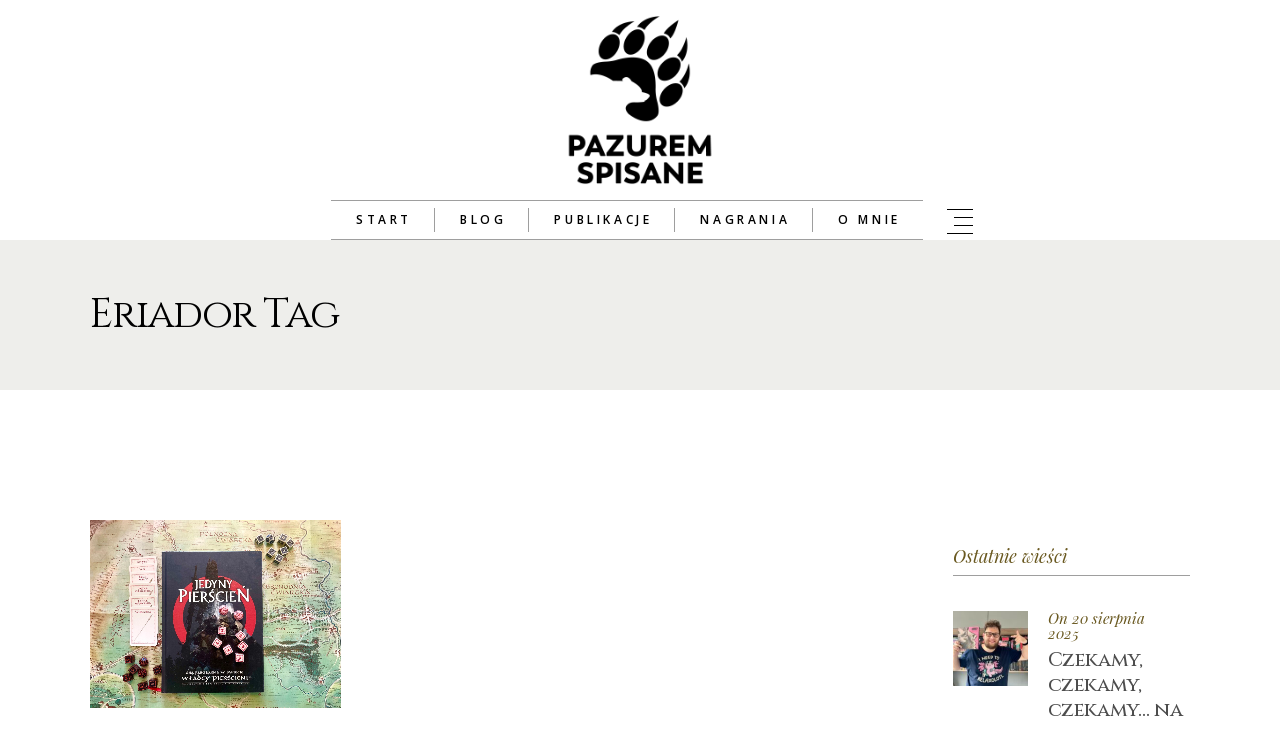

--- FILE ---
content_type: text/html; charset=UTF-8
request_url: https://pazuremspisane.pl/tag/eriador/
body_size: 16957
content:
<!DOCTYPE html>
<html lang="pl-PL">
<head>
	<meta charset="UTF-8">
	<meta name="viewport" content="width=device-width, initial-scale=1, user-scalable=yes">
	<link rel="profile" href="https://gmpg.org/xfn/11">
	
	
	<title>Eriador &#8211; Pazurem spisane</title>
<meta name='robots' content='max-image-preview:large' />
<link rel='dns-prefetch' href='//fonts.googleapis.com' />
<link rel="alternate" type="application/rss+xml" title="Pazurem spisane &raquo; Kanał z wpisami" href="https://pazuremspisane.pl/feed/" />
<link rel="alternate" type="application/rss+xml" title="Pazurem spisane &raquo; Kanał z komentarzami" href="https://pazuremspisane.pl/comments/feed/" />
<link rel="alternate" type="application/rss+xml" title="Pazurem spisane &raquo; Kanał z wpisami otagowanymi jako Eriador" href="https://pazuremspisane.pl/tag/eriador/feed/" />
<style id='wp-img-auto-sizes-contain-inline-css' type='text/css'>
img:is([sizes=auto i],[sizes^="auto," i]){contain-intrinsic-size:3000px 1500px}
/*# sourceURL=wp-img-auto-sizes-contain-inline-css */
</style>
<link rel='stylesheet' id='embed-pdf-viewer-css' href='https://pazuremspisane.pl/wp-content/plugins/embed-pdf-viewer/css/embed-pdf-viewer.css?ver=2.4.6' type='text/css' media='screen' />
<link rel='stylesheet' id='sbi_styles-css' href='https://pazuremspisane.pl/wp-content/plugins/instagram-feed/css/sbi-styles.min.css?ver=6.8.0' type='text/css' media='all' />
<link rel='stylesheet' id='dripicons-css' href='https://pazuremspisane.pl/wp-content/plugins/belletrist-core/inc/icons/dripicons/assets/css/dripicons.min.css?ver=6.9' type='text/css' media='all' />
<link rel='stylesheet' id='elegant-icons-css' href='https://pazuremspisane.pl/wp-content/plugins/belletrist-core/inc/icons/elegant-icons/assets/css/elegant-icons.min.css?ver=6.9' type='text/css' media='all' />
<link rel='stylesheet' id='font-awesome-css' href='https://pazuremspisane.pl/wp-content/plugins/belletrist-core/inc/icons/font-awesome/assets/css/all.min.css?ver=6.9' type='text/css' media='all' />
<link rel='stylesheet' id='ionicons-css' href='https://pazuremspisane.pl/wp-content/plugins/belletrist-core/inc/icons/ionicons/assets/css/ionicons.min.css?ver=6.9' type='text/css' media='all' />
<link rel='stylesheet' id='linea-icons-css' href='https://pazuremspisane.pl/wp-content/plugins/belletrist-core/inc/icons/linea-icons/assets/css/linea-icons.min.css?ver=6.9' type='text/css' media='all' />
<link rel='stylesheet' id='linear-icons-css' href='https://pazuremspisane.pl/wp-content/plugins/belletrist-core/inc/icons/linear-icons/assets/css/linear-icons.min.css?ver=6.9' type='text/css' media='all' />
<link rel='stylesheet' id='material-icons-css' href='https://fonts.googleapis.com/icon?family=Material+Icons&#038;ver=6.9' type='text/css' media='all' />
<link rel='stylesheet' id='simple-line-icons-css' href='https://pazuremspisane.pl/wp-content/plugins/belletrist-core/inc/icons/simple-line-icons/assets/css/simple-line-icons.min.css?ver=6.9' type='text/css' media='all' />
<style id='wp-emoji-styles-inline-css' type='text/css'>

	img.wp-smiley, img.emoji {
		display: inline !important;
		border: none !important;
		box-shadow: none !important;
		height: 1em !important;
		width: 1em !important;
		margin: 0 0.07em !important;
		vertical-align: -0.1em !important;
		background: none !important;
		padding: 0 !important;
	}
/*# sourceURL=wp-emoji-styles-inline-css */
</style>
<link rel='stylesheet' id='wp-block-library-css' href='https://pazuremspisane.pl/wp-includes/css/dist/block-library/style.min.css?ver=6.9' type='text/css' media='all' />
<style id='classic-theme-styles-inline-css' type='text/css'>
/*! This file is auto-generated */
.wp-block-button__link{color:#fff;background-color:#32373c;border-radius:9999px;box-shadow:none;text-decoration:none;padding:calc(.667em + 2px) calc(1.333em + 2px);font-size:1.125em}.wp-block-file__button{background:#32373c;color:#fff;text-decoration:none}
/*# sourceURL=/wp-includes/css/classic-themes.min.css */
</style>
<style id='global-styles-inline-css' type='text/css'>
:root{--wp--preset--aspect-ratio--square: 1;--wp--preset--aspect-ratio--4-3: 4/3;--wp--preset--aspect-ratio--3-4: 3/4;--wp--preset--aspect-ratio--3-2: 3/2;--wp--preset--aspect-ratio--2-3: 2/3;--wp--preset--aspect-ratio--16-9: 16/9;--wp--preset--aspect-ratio--9-16: 9/16;--wp--preset--color--black: #000000;--wp--preset--color--cyan-bluish-gray: #abb8c3;--wp--preset--color--white: #ffffff;--wp--preset--color--pale-pink: #f78da7;--wp--preset--color--vivid-red: #cf2e2e;--wp--preset--color--luminous-vivid-orange: #ff6900;--wp--preset--color--luminous-vivid-amber: #fcb900;--wp--preset--color--light-green-cyan: #7bdcb5;--wp--preset--color--vivid-green-cyan: #00d084;--wp--preset--color--pale-cyan-blue: #8ed1fc;--wp--preset--color--vivid-cyan-blue: #0693e3;--wp--preset--color--vivid-purple: #9b51e0;--wp--preset--gradient--vivid-cyan-blue-to-vivid-purple: linear-gradient(135deg,rgb(6,147,227) 0%,rgb(155,81,224) 100%);--wp--preset--gradient--light-green-cyan-to-vivid-green-cyan: linear-gradient(135deg,rgb(122,220,180) 0%,rgb(0,208,130) 100%);--wp--preset--gradient--luminous-vivid-amber-to-luminous-vivid-orange: linear-gradient(135deg,rgb(252,185,0) 0%,rgb(255,105,0) 100%);--wp--preset--gradient--luminous-vivid-orange-to-vivid-red: linear-gradient(135deg,rgb(255,105,0) 0%,rgb(207,46,46) 100%);--wp--preset--gradient--very-light-gray-to-cyan-bluish-gray: linear-gradient(135deg,rgb(238,238,238) 0%,rgb(169,184,195) 100%);--wp--preset--gradient--cool-to-warm-spectrum: linear-gradient(135deg,rgb(74,234,220) 0%,rgb(151,120,209) 20%,rgb(207,42,186) 40%,rgb(238,44,130) 60%,rgb(251,105,98) 80%,rgb(254,248,76) 100%);--wp--preset--gradient--blush-light-purple: linear-gradient(135deg,rgb(255,206,236) 0%,rgb(152,150,240) 100%);--wp--preset--gradient--blush-bordeaux: linear-gradient(135deg,rgb(254,205,165) 0%,rgb(254,45,45) 50%,rgb(107,0,62) 100%);--wp--preset--gradient--luminous-dusk: linear-gradient(135deg,rgb(255,203,112) 0%,rgb(199,81,192) 50%,rgb(65,88,208) 100%);--wp--preset--gradient--pale-ocean: linear-gradient(135deg,rgb(255,245,203) 0%,rgb(182,227,212) 50%,rgb(51,167,181) 100%);--wp--preset--gradient--electric-grass: linear-gradient(135deg,rgb(202,248,128) 0%,rgb(113,206,126) 100%);--wp--preset--gradient--midnight: linear-gradient(135deg,rgb(2,3,129) 0%,rgb(40,116,252) 100%);--wp--preset--font-size--small: 13px;--wp--preset--font-size--medium: 20px;--wp--preset--font-size--large: 36px;--wp--preset--font-size--x-large: 42px;--wp--preset--spacing--20: 0.44rem;--wp--preset--spacing--30: 0.67rem;--wp--preset--spacing--40: 1rem;--wp--preset--spacing--50: 1.5rem;--wp--preset--spacing--60: 2.25rem;--wp--preset--spacing--70: 3.38rem;--wp--preset--spacing--80: 5.06rem;--wp--preset--shadow--natural: 6px 6px 9px rgba(0, 0, 0, 0.2);--wp--preset--shadow--deep: 12px 12px 50px rgba(0, 0, 0, 0.4);--wp--preset--shadow--sharp: 6px 6px 0px rgba(0, 0, 0, 0.2);--wp--preset--shadow--outlined: 6px 6px 0px -3px rgb(255, 255, 255), 6px 6px rgb(0, 0, 0);--wp--preset--shadow--crisp: 6px 6px 0px rgb(0, 0, 0);}:where(.is-layout-flex){gap: 0.5em;}:where(.is-layout-grid){gap: 0.5em;}body .is-layout-flex{display: flex;}.is-layout-flex{flex-wrap: wrap;align-items: center;}.is-layout-flex > :is(*, div){margin: 0;}body .is-layout-grid{display: grid;}.is-layout-grid > :is(*, div){margin: 0;}:where(.wp-block-columns.is-layout-flex){gap: 2em;}:where(.wp-block-columns.is-layout-grid){gap: 2em;}:where(.wp-block-post-template.is-layout-flex){gap: 1.25em;}:where(.wp-block-post-template.is-layout-grid){gap: 1.25em;}.has-black-color{color: var(--wp--preset--color--black) !important;}.has-cyan-bluish-gray-color{color: var(--wp--preset--color--cyan-bluish-gray) !important;}.has-white-color{color: var(--wp--preset--color--white) !important;}.has-pale-pink-color{color: var(--wp--preset--color--pale-pink) !important;}.has-vivid-red-color{color: var(--wp--preset--color--vivid-red) !important;}.has-luminous-vivid-orange-color{color: var(--wp--preset--color--luminous-vivid-orange) !important;}.has-luminous-vivid-amber-color{color: var(--wp--preset--color--luminous-vivid-amber) !important;}.has-light-green-cyan-color{color: var(--wp--preset--color--light-green-cyan) !important;}.has-vivid-green-cyan-color{color: var(--wp--preset--color--vivid-green-cyan) !important;}.has-pale-cyan-blue-color{color: var(--wp--preset--color--pale-cyan-blue) !important;}.has-vivid-cyan-blue-color{color: var(--wp--preset--color--vivid-cyan-blue) !important;}.has-vivid-purple-color{color: var(--wp--preset--color--vivid-purple) !important;}.has-black-background-color{background-color: var(--wp--preset--color--black) !important;}.has-cyan-bluish-gray-background-color{background-color: var(--wp--preset--color--cyan-bluish-gray) !important;}.has-white-background-color{background-color: var(--wp--preset--color--white) !important;}.has-pale-pink-background-color{background-color: var(--wp--preset--color--pale-pink) !important;}.has-vivid-red-background-color{background-color: var(--wp--preset--color--vivid-red) !important;}.has-luminous-vivid-orange-background-color{background-color: var(--wp--preset--color--luminous-vivid-orange) !important;}.has-luminous-vivid-amber-background-color{background-color: var(--wp--preset--color--luminous-vivid-amber) !important;}.has-light-green-cyan-background-color{background-color: var(--wp--preset--color--light-green-cyan) !important;}.has-vivid-green-cyan-background-color{background-color: var(--wp--preset--color--vivid-green-cyan) !important;}.has-pale-cyan-blue-background-color{background-color: var(--wp--preset--color--pale-cyan-blue) !important;}.has-vivid-cyan-blue-background-color{background-color: var(--wp--preset--color--vivid-cyan-blue) !important;}.has-vivid-purple-background-color{background-color: var(--wp--preset--color--vivid-purple) !important;}.has-black-border-color{border-color: var(--wp--preset--color--black) !important;}.has-cyan-bluish-gray-border-color{border-color: var(--wp--preset--color--cyan-bluish-gray) !important;}.has-white-border-color{border-color: var(--wp--preset--color--white) !important;}.has-pale-pink-border-color{border-color: var(--wp--preset--color--pale-pink) !important;}.has-vivid-red-border-color{border-color: var(--wp--preset--color--vivid-red) !important;}.has-luminous-vivid-orange-border-color{border-color: var(--wp--preset--color--luminous-vivid-orange) !important;}.has-luminous-vivid-amber-border-color{border-color: var(--wp--preset--color--luminous-vivid-amber) !important;}.has-light-green-cyan-border-color{border-color: var(--wp--preset--color--light-green-cyan) !important;}.has-vivid-green-cyan-border-color{border-color: var(--wp--preset--color--vivid-green-cyan) !important;}.has-pale-cyan-blue-border-color{border-color: var(--wp--preset--color--pale-cyan-blue) !important;}.has-vivid-cyan-blue-border-color{border-color: var(--wp--preset--color--vivid-cyan-blue) !important;}.has-vivid-purple-border-color{border-color: var(--wp--preset--color--vivid-purple) !important;}.has-vivid-cyan-blue-to-vivid-purple-gradient-background{background: var(--wp--preset--gradient--vivid-cyan-blue-to-vivid-purple) !important;}.has-light-green-cyan-to-vivid-green-cyan-gradient-background{background: var(--wp--preset--gradient--light-green-cyan-to-vivid-green-cyan) !important;}.has-luminous-vivid-amber-to-luminous-vivid-orange-gradient-background{background: var(--wp--preset--gradient--luminous-vivid-amber-to-luminous-vivid-orange) !important;}.has-luminous-vivid-orange-to-vivid-red-gradient-background{background: var(--wp--preset--gradient--luminous-vivid-orange-to-vivid-red) !important;}.has-very-light-gray-to-cyan-bluish-gray-gradient-background{background: var(--wp--preset--gradient--very-light-gray-to-cyan-bluish-gray) !important;}.has-cool-to-warm-spectrum-gradient-background{background: var(--wp--preset--gradient--cool-to-warm-spectrum) !important;}.has-blush-light-purple-gradient-background{background: var(--wp--preset--gradient--blush-light-purple) !important;}.has-blush-bordeaux-gradient-background{background: var(--wp--preset--gradient--blush-bordeaux) !important;}.has-luminous-dusk-gradient-background{background: var(--wp--preset--gradient--luminous-dusk) !important;}.has-pale-ocean-gradient-background{background: var(--wp--preset--gradient--pale-ocean) !important;}.has-electric-grass-gradient-background{background: var(--wp--preset--gradient--electric-grass) !important;}.has-midnight-gradient-background{background: var(--wp--preset--gradient--midnight) !important;}.has-small-font-size{font-size: var(--wp--preset--font-size--small) !important;}.has-medium-font-size{font-size: var(--wp--preset--font-size--medium) !important;}.has-large-font-size{font-size: var(--wp--preset--font-size--large) !important;}.has-x-large-font-size{font-size: var(--wp--preset--font-size--x-large) !important;}
:where(.wp-block-post-template.is-layout-flex){gap: 1.25em;}:where(.wp-block-post-template.is-layout-grid){gap: 1.25em;}
:where(.wp-block-term-template.is-layout-flex){gap: 1.25em;}:where(.wp-block-term-template.is-layout-grid){gap: 1.25em;}
:where(.wp-block-columns.is-layout-flex){gap: 2em;}:where(.wp-block-columns.is-layout-grid){gap: 2em;}
:root :where(.wp-block-pullquote){font-size: 1.5em;line-height: 1.6;}
/*# sourceURL=global-styles-inline-css */
</style>
<link rel='stylesheet' id='contact-form-7-css' href='https://pazuremspisane.pl/wp-content/plugins/contact-form-7/includes/css/styles.css?ver=6.1.4' type='text/css' media='all' />
<link rel='stylesheet' id='ctf_styles-css' href='https://pazuremspisane.pl/wp-content/plugins/custom-twitter-feeds/css/ctf-styles.min.css?ver=2.3.0' type='text/css' media='all' />
<link rel='stylesheet' id='select2-css' href='https://pazuremspisane.pl/wp-content/plugins/qode-framework/inc/common/assets/plugins/select2/select2.min.css?ver=6.9' type='text/css' media='all' />
<link rel='stylesheet' id='belletrist-core-dashboard-style-css' href='https://pazuremspisane.pl/wp-content/plugins/belletrist-core/inc/core-dashboard/assets/css/core-dashboard.min.css?ver=6.9' type='text/css' media='all' />
<link rel='stylesheet' id='perfect-scrollbar-css' href='https://pazuremspisane.pl/wp-content/plugins/belletrist-core/assets/plugins/perfect-scrollbar/perfect-scrollbar.css?ver=6.9' type='text/css' media='all' />
<link rel='stylesheet' id='swiper-css' href='https://pazuremspisane.pl/wp-content/plugins/elementor/assets/lib/swiper/v8/css/swiper.min.css?ver=8.4.5' type='text/css' media='all' />
<link rel='stylesheet' id='belletrist-main-css' href='https://pazuremspisane.pl/wp-content/themes/belletrist/assets/css/main.min.css?ver=6.9' type='text/css' media='all' />
<link rel='stylesheet' id='belletrist-core-style-css' href='https://pazuremspisane.pl/wp-content/plugins/belletrist-core/assets/css/belletrist-core.min.css?ver=6.9' type='text/css' media='all' />
<link rel='stylesheet' id='belletrist-child-style-css' href='https://pazuremspisane.pl/wp-content/themes/belletrist-child/style.css?ver=6.9' type='text/css' media='all' />
<link rel='stylesheet' id='magnific-popup-css' href='https://pazuremspisane.pl/wp-content/themes/belletrist/assets/plugins/magnific-popup/magnific-popup.css?ver=6.9' type='text/css' media='all' />
<link rel='stylesheet' id='belletrist-google-fonts-css' href='https://fonts.googleapis.com/css?family=Cinzel%3A300%2C400%2C400i%2C500%2C600%2C700%7CPlayfair+Display%3A300%2C400%2C400i%2C500%2C600%2C700%7CCormorant+Garamond%3A300%2C400%2C400i%2C500%2C600%2C700%7COpen+Sans%3A300%2C400%2C400i%2C500%2C600%2C700&#038;subset=latin-ext&#038;ver=1.0.0' type='text/css' media='all' />
<link rel='stylesheet' id='belletrist-style-css' href='https://pazuremspisane.pl/wp-content/themes/belletrist/style.css?ver=6.9' type='text/css' media='all' />
<style id='belletrist-style-inline-css' type='text/css'>
#qodef-page-footer-top-area { background-color: #000000;}#qodef-page-footer-bottom-area { background-color: #000000;}#qodef-page-inner { padding: 130px 0px 60px 0px;}@media only screen and (max-width: 680px){h1 { font-size: 45px;}h2 { font-size: 35px;}}
/*# sourceURL=belletrist-style-inline-css */
</style>
<link rel='stylesheet' id='newsletter-css' href='https://pazuremspisane.pl/wp-content/plugins/newsletter/style.css?ver=9.1.1' type='text/css' media='all' />
<script type="text/javascript" src="https://pazuremspisane.pl/wp-includes/js/jquery/jquery.min.js?ver=3.7.1" id="jquery-core-js"></script>
<script type="text/javascript" src="https://pazuremspisane.pl/wp-includes/js/jquery/jquery-migrate.min.js?ver=3.4.1" id="jquery-migrate-js"></script>
<link rel="https://api.w.org/" href="https://pazuremspisane.pl/wp-json/" /><link rel="alternate" title="JSON" type="application/json" href="https://pazuremspisane.pl/wp-json/wp/v2/tags/1021" /><link rel="EditURI" type="application/rsd+xml" title="RSD" href="https://pazuremspisane.pl/xmlrpc.php?rsd" />
<meta name="generator" content="WordPress 6.9" />

		<!-- GA Google Analytics @ https://m0n.co/ga -->
		<script async src="https://www.googletagmanager.com/gtag/js?id=G-ZCND8MRGZ"></script>
		<script>
			window.dataLayer = window.dataLayer || [];
			function gtag(){dataLayer.push(arguments);}
			gtag('js', new Date());
			gtag('config', 'G-ZCND8MRGZ');
		</script>

	<meta name="generator" content="Elementor 3.34.3; features: additional_custom_breakpoints; settings: css_print_method-external, google_font-enabled, font_display-auto">
			<style>
				.e-con.e-parent:nth-of-type(n+4):not(.e-lazyloaded):not(.e-no-lazyload),
				.e-con.e-parent:nth-of-type(n+4):not(.e-lazyloaded):not(.e-no-lazyload) * {
					background-image: none !important;
				}
				@media screen and (max-height: 1024px) {
					.e-con.e-parent:nth-of-type(n+3):not(.e-lazyloaded):not(.e-no-lazyload),
					.e-con.e-parent:nth-of-type(n+3):not(.e-lazyloaded):not(.e-no-lazyload) * {
						background-image: none !important;
					}
				}
				@media screen and (max-height: 640px) {
					.e-con.e-parent:nth-of-type(n+2):not(.e-lazyloaded):not(.e-no-lazyload),
					.e-con.e-parent:nth-of-type(n+2):not(.e-lazyloaded):not(.e-no-lazyload) * {
						background-image: none !important;
					}
				}
			</style>
					<style type="text/css" id="wp-custom-css">
			.qodef-header--centered #qodef-page-header {
    height: 240px;
}		</style>
		</head>
<body class="archive tag tag-eriador tag-1021 wp-theme-belletrist wp-child-theme-belletrist-child qode-framework-1.1.3 qodef-age-verification--opened qodef-back-to-top--enabled  qodef-content-grid-1300 qodef-header--dark qodef-header--centered qodef-header-appearance--sticky qodef-mobile-header--minimal qodef-drop-down-second--full-width qodef-drop-down-second--animate-height belletrist-core-1.0 belletrist-child-child-1.0.0 belletrist-1.2 elementor-default elementor-kit-5160" itemscope itemtype="https://schema.org/WebPage">
		<div id="qodef-page-wrapper" class="">
		<header id="qodef-page-header">
		<div id="qodef-page-header-inner" >
		
<a itemprop="url" class="qodef-header-logo-link qodef-height--set" href="https://pazuremspisane.pl/" style="height:200px" rel="home">
	<img width="872" height="904" src="https://pazuremspisane.pl/wp-content/uploads/2023/03/Logo2.png" class="qodef-header-logo-image qodef--main" alt="logo main" itemprop="image" srcset="https://pazuremspisane.pl/wp-content/uploads/2023/03/Logo2.png 872w, https://pazuremspisane.pl/wp-content/uploads/2023/03/Logo2-289x300.png 289w, https://pazuremspisane.pl/wp-content/uploads/2023/03/Logo2-768x796.png 768w, https://pazuremspisane.pl/wp-content/uploads/2023/03/Logo2-600x622.png 600w" sizes="(max-width: 872px) 100vw, 872px" />	<img width="872" height="904" src="https://pazuremspisane.pl/wp-content/uploads/2023/03/Logo2.png" class="qodef-header-logo-image qodef--dark" alt="logo dark" itemprop="image" srcset="https://pazuremspisane.pl/wp-content/uploads/2023/03/Logo2.png 872w, https://pazuremspisane.pl/wp-content/uploads/2023/03/Logo2-289x300.png 289w, https://pazuremspisane.pl/wp-content/uploads/2023/03/Logo2-768x796.png 768w, https://pazuremspisane.pl/wp-content/uploads/2023/03/Logo2-600x622.png 600w" sizes="(max-width: 872px) 100vw, 872px" />	<img loading="lazy" width="872" height="904" src="https://pazuremspisane.pl/wp-content/uploads/2023/03/Logo2.png" class="qodef-header-logo-image qodef--light" alt="logo light" itemprop="image" srcset="https://pazuremspisane.pl/wp-content/uploads/2023/03/Logo2.png 872w, https://pazuremspisane.pl/wp-content/uploads/2023/03/Logo2-289x300.png 289w, https://pazuremspisane.pl/wp-content/uploads/2023/03/Logo2-768x796.png 768w, https://pazuremspisane.pl/wp-content/uploads/2023/03/Logo2-600x622.png 600w" sizes="(max-width: 872px) 100vw, 872px" /></a>

<div class="qodef-centered-header-wrapper">
		<div class="qodef-widget-holder qodef--two">
		<div id="block-10" class="widget widget_block qodef-header-widget-area-two" data-area="header-widget-two">
<div class="wp-block-columns has-small-font-size is-layout-flex wp-container-core-columns-is-layout-9d6595d7 wp-block-columns-is-layout-flex"></div>
</div>	</div>
	<nav class="qodef-header-navigation" role="navigation" aria-label="Top Menu">
		<ul id="menu-menu-glowne-1" class="menu"><li class="menu-item menu-item-type-post_type menu-item-object-page menu-item-home menu-item-5871"><a href="https://pazuremspisane.pl/"><span class="qodef-menu-item-text">Start</span></a></li>
<li class="menu-item menu-item-type-post_type menu-item-object-page current_page_parent menu-item-5163"><a href="https://pazuremspisane.pl/blog/"><span class="qodef-menu-item-text">Blog</span></a></li>
<li class="menu-item menu-item-type-post_type menu-item-object-page menu-item-5659"><a href="https://pazuremspisane.pl/materialy/"><span class="qodef-menu-item-text">Publikacje</span></a></li>
<li class="menu-item menu-item-type-post_type menu-item-object-page menu-item-6116"><a href="https://pazuremspisane.pl/nagrania/"><span class="qodef-menu-item-text">Nagrania</span></a></li>
<li class="menu-item menu-item-type-post_type menu-item-object-page menu-item-5172"><a href="https://pazuremspisane.pl/o-mnie/"><span class="qodef-menu-item-text">O mnie</span></a></li>
</ul>	</nav>
	<div class="qodef-widget-holder qodef--one">
		<div id="belletrist_core_side_area_opener-2" class="widget widget_belletrist_core_side_area_opener qodef-header-widget-area-one" data-area="header-widget-one"><a href="javascript:void(0)"  class="qodef-opener-icon qodef-m qodef-source--predefined qodef-side-area-opener"  >
	<span class="qodef-m-icon qodef--open">
		<span class="qodef-m-lines"><span class="qodef-m-line qodef--1"></span><span class="qodef-m-line qodef--2"></span><span class="qodef-m-line qodef--3"></span><span class="qodef-m-line qodef--4"></span></span>	</span>
		</a></div>	</div>
</div>	</div>
	<div class="qodef-header-sticky">
    <div class="qodef-header-sticky-inner ">
		<a itemprop="url" class="qodef-header-logo-link qodef-height--set" href="https://pazuremspisane.pl/" style="height:200px" rel="home">
	<img loading="lazy" width="872" height="904" src="https://pazuremspisane.pl/wp-content/uploads/2023/03/Logo2.png" class="qodef-header-logo-image qodef--sticky" alt="logo sticky" itemprop="image" srcset="https://pazuremspisane.pl/wp-content/uploads/2023/03/Logo2.png 872w, https://pazuremspisane.pl/wp-content/uploads/2023/03/Logo2-289x300.png 289w, https://pazuremspisane.pl/wp-content/uploads/2023/03/Logo2-768x796.png 768w, https://pazuremspisane.pl/wp-content/uploads/2023/03/Logo2-600x622.png 600w" sizes="(max-width: 872px) 100vw, 872px" /></a>	<nav class="qodef-header-navigation" role="navigation" aria-label="Top Menu">
		<ul id="menu-menu-glowne-2" class="menu"><li class="menu-item menu-item-type-post_type menu-item-object-page menu-item-home menu-item-5871"><a href="https://pazuremspisane.pl/"><span class="qodef-menu-item-text">Start</span></a></li>
<li class="menu-item menu-item-type-post_type menu-item-object-page current_page_parent menu-item-5163"><a href="https://pazuremspisane.pl/blog/"><span class="qodef-menu-item-text">Blog</span></a></li>
<li class="menu-item menu-item-type-post_type menu-item-object-page menu-item-5659"><a href="https://pazuremspisane.pl/materialy/"><span class="qodef-menu-item-text">Publikacje</span></a></li>
<li class="menu-item menu-item-type-post_type menu-item-object-page menu-item-6116"><a href="https://pazuremspisane.pl/nagrania/"><span class="qodef-menu-item-text">Nagrania</span></a></li>
<li class="menu-item menu-item-type-post_type menu-item-object-page menu-item-5172"><a href="https://pazuremspisane.pl/o-mnie/"><span class="qodef-menu-item-text">O mnie</span></a></li>
</ul>	</nav>
	    <div class="qodef-widget-holder qodef--one">
		    	<div class="qodef-widget-holder qodef--one">
		<div id="belletrist_core_side_area_opener-3" class="widget widget_belletrist_core_side_area_opener qodef-sticky-right"><a href="javascript:void(0)"  class="qodef-opener-icon qodef-m qodef-source--predefined qodef-side-area-opener"  >
	<span class="qodef-m-icon qodef--open">
		<span class="qodef-m-lines"><span class="qodef-m-line qodef--1"></span><span class="qodef-m-line qodef--2"></span><span class="qodef-m-line qodef--3"></span><span class="qodef-m-line qodef--4"></span></span>	</span>
		</a></div>	</div>
	    </div>
	        </div>
</div></header><header id="qodef-page-mobile-header">
		<div id="qodef-page-mobile-header-inner">
		<a itemprop="url" class="qodef-mobile-header-logo-link" href="https://pazuremspisane.pl/" style="height:100px" rel="home">
	<img width="872" height="904" src="https://pazuremspisane.pl/wp-content/uploads/2023/03/Logo2.png" class="qodef-header-logo-image qodef--main" alt="logo main" itemprop="image" srcset="https://pazuremspisane.pl/wp-content/uploads/2023/03/Logo2.png 872w, https://pazuremspisane.pl/wp-content/uploads/2023/03/Logo2-289x300.png 289w, https://pazuremspisane.pl/wp-content/uploads/2023/03/Logo2-768x796.png 768w, https://pazuremspisane.pl/wp-content/uploads/2023/03/Logo2-600x622.png 600w" sizes="(max-width: 872px) 100vw, 872px" />	<img width="872" height="904" src="https://pazuremspisane.pl/wp-content/uploads/2023/03/Logo2.png" class="qodef-header-logo-image qodef--dark" alt="logo dark" itemprop="image" srcset="https://pazuremspisane.pl/wp-content/uploads/2023/03/Logo2.png 872w, https://pazuremspisane.pl/wp-content/uploads/2023/03/Logo2-289x300.png 289w, https://pazuremspisane.pl/wp-content/uploads/2023/03/Logo2-768x796.png 768w, https://pazuremspisane.pl/wp-content/uploads/2023/03/Logo2-600x622.png 600w" sizes="(max-width: 872px) 100vw, 872px" /><img loading="lazy" width="872" height="904" src="https://pazuremspisane.pl/wp-content/uploads/2023/03/Logo2.png" class="qodef-header-logo-image qodef--light" alt="logo light" itemprop="image" srcset="https://pazuremspisane.pl/wp-content/uploads/2023/03/Logo2.png 872w, https://pazuremspisane.pl/wp-content/uploads/2023/03/Logo2-289x300.png 289w, https://pazuremspisane.pl/wp-content/uploads/2023/03/Logo2-768x796.png 768w, https://pazuremspisane.pl/wp-content/uploads/2023/03/Logo2-600x622.png 600w" sizes="(max-width: 872px) 100vw, 872px" /></a>
<a href="javascript:void(0)"  class="qodef-opener-icon qodef-m qodef-source--predefined qodef-fullscreen-menu-opener"  >
	<span class="qodef-m-icon qodef--open">
		<span class="qodef-m-lines"><span class="qodef-m-line qodef--1"></span><span class="qodef-m-line qodef--2"></span><span class="qodef-m-line qodef--3"></span><span class="qodef-m-line qodef--4"></span></span>	</span>
			<span class="qodef-m-icon qodef--close">
			<span class="qodef-m-lines"><span class="qodef-m-line qodef--1"></span><span class="qodef-m-line qodef--2"></span><span class="qodef-m-line qodef--3"></span><span class="qodef-m-line qodef--4"></span></span>		</span>
		</a>	</div>
	</header>		<div id="qodef-page-outer">
			<div class="qodef-page-title qodef-m qodef-title--standard qodef-alignment--left qodef-vertical-alignment--header-bottom">
		<div class="qodef-m-inner">
		<div class="qodef-m-content qodef-content-grid ">
    <h2 class="qodef-m-title entry-title">
        Eriador Tag    </h2>
    </div>	</div>
	</div>			<div id="qodef-page-inner" class="qodef-content-grid">
				<main id="qodef-page-content" class="qodef-grid qodef-layout--template qodef-gutter--large">
	<div class="qodef-grid-inner clear">
		<div class="qodef-grid-item qodef-page-content-section qodef-col--9">
		<div class="qodef-blog qodef-m qodef--list">
		<div class="qodef-shortcode qodef-m  qodef-blog qodef-item-layout--box  qodef-grid qodef-layout--columns  qodef-gutter--normal qodef-col-num--3 qodef-item-layout--box qodef-pagination--on qodef-pagination-type--standard qodef-responsive--predefined" data-options="{&quot;plugin&quot;:&quot;belletrist_core&quot;,&quot;module&quot;:&quot;blog\/shortcodes&quot;,&quot;shortcode&quot;:&quot;blog-list&quot;,&quot;post_type&quot;:&quot;post&quot;,&quot;next_page&quot;:&quot;2&quot;,&quot;max_pages_num&quot;:1,&quot;behavior&quot;:&quot;columns&quot;,&quot;images_proportion&quot;:&quot;landscape&quot;,&quot;columns&quot;:&quot;3&quot;,&quot;columns_responsive&quot;:&quot;predefined&quot;,&quot;columns_1440&quot;:&quot;3&quot;,&quot;columns_1366&quot;:&quot;3&quot;,&quot;columns_1024&quot;:&quot;3&quot;,&quot;columns_768&quot;:&quot;3&quot;,&quot;columns_680&quot;:&quot;3&quot;,&quot;columns_480&quot;:&quot;3&quot;,&quot;space&quot;:&quot;normal&quot;,&quot;posts_per_page&quot;:&quot;15&quot;,&quot;orderby&quot;:&quot;date&quot;,&quot;order&quot;:&quot;DESC&quot;,&quot;additional_params&quot;:&quot;tax&quot;,&quot;tax&quot;:&quot;post_tag&quot;,&quot;tax_slug&quot;:&quot;eriador&quot;,&quot;layout&quot;:&quot;box&quot;,&quot;title_tag&quot;:&quot;h4&quot;,&quot;featured_images_only&quot;:&quot;yes&quot;,&quot;pagination_type&quot;:&quot;standard&quot;,&quot;object_class_name&quot;:&quot;BelletristCoreBlogListShortcode&quot;,&quot;taxonomy_filter&quot;:&quot;category&quot;,&quot;additional_query_args&quot;:{&quot;tax_query&quot;:[{&quot;taxonomy&quot;:&quot;post_tag&quot;,&quot;field&quot;:&quot;slug&quot;,&quot;terms&quot;:&quot;eriador&quot;}]},&quot;space_value&quot;:15}">			<div class="qodef-grid-inner clear">		<article class="qodef-e qodef-blog-item qodef-grid-item qodef-item--landscape post-6320 post type-post status-publish format-standard has-post-thumbnail hentry category-gry category-jedyny-pierscien category-recenzje tag-black-monk-games tag-erebor tag-eriador tag-gryfabularne tag-hobbit tag-jedyny-pierscien tag-mistrzowanie tag-moria tag-one-ring tag-rohan tag-rpg tag-srodziemie tag-tolkien tag-wladca-pierscieni">	<div class="qodef-e-inner">		<div class="qodef-e-media">				<div class="qodef-e-media-image">			<a itemprop="url" href="https://pazuremspisane.pl/tupot-owlosionych-stop/">				<img loading="lazy" width="2560" height="1920" src="https://pazuremspisane.pl/wp-content/uploads/2024/07/IMG_9510-scaled.jpg" class="attachment-landscape size-landscape wp-post-image" alt="" decoding="async" srcset="https://pazuremspisane.pl/wp-content/uploads/2024/07/IMG_9510-scaled.jpg 2560w, https://pazuremspisane.pl/wp-content/uploads/2024/07/IMG_9510-300x225.jpg 300w, https://pazuremspisane.pl/wp-content/uploads/2024/07/IMG_9510-1024x768.jpg 1024w, https://pazuremspisane.pl/wp-content/uploads/2024/07/IMG_9510-768x576.jpg 768w, https://pazuremspisane.pl/wp-content/uploads/2024/07/IMG_9510-1536x1152.jpg 1536w, https://pazuremspisane.pl/wp-content/uploads/2024/07/IMG_9510-2048x1536.jpg 2048w" sizes="(max-width: 2560px) 100vw, 2560px" />			</a>		</div>	</div>		<div class="qodef-e-content">			<div class="qodef-e-info qodef-info--top">				<div itemprop="dateCreated" class="qodef-e-info-item qodef-e-info-date entry-date published updated">	<a itemprop="url" href="https://pazuremspisane.pl/2024/07/"> On 5 lipca 2024</a>	<meta itemprop="interactionCount" content="UserComments: 0"/></div>			</div>			<div class="qodef-e-text">				<h4 itemprop="name" class="qodef-e-title entry-title">			<a itemprop="url" class="qodef-e-title-link" href="https://pazuremspisane.pl/tupot-owlosionych-stop/">			Tupot owłosionych stóp			</a>	</h4>			</div>			<div class="qodef-e-info qodef-info--bottom">				<div class="qodef-e-info-left">					<div class="qodef-e-info-item qodef-e-info-category">	<a href="https://pazuremspisane.pl/category/meryt/recenzje/gry/" rel="category tag">Gry</a>, <a href="https://pazuremspisane.pl/category/systemowo/tradycyjnie/jedyny-pierscien/" rel="category tag">Jedyny Pierścień</a>, <a href="https://pazuremspisane.pl/category/meryt/recenzje/" rel="category tag">Recenzje</a></div>				</div>				<div class="qodef-e-info-right">					<div class="qodef-e-info-item qodef-e-info-social-share"><div class="qodef-shortcode qodef-m  qodef-social-share clear qodef-layout--dropdown qodef-dropdown--left">	<a class="qodef-social-share-dropdown-opener" href="javascript:void(0)">		<svg xmlns="http://www.w3.org/2000/svg" xmlns:xlink="http://www.w3.org/1999/xlink" x="0px" y="0px"		     viewBox="0 0 83.08 83.08" style="enable-background:new 0 0 83.08 83.08;" xml:space="preserve">			<path d="M83.08,0v27.82h-4.64V7.92L43.18,43.18L39.9,39.9L75.16,4.64H55.64V0H83.08z M78.44,41.54v36.9H4.64V4.64h36.9V0H0v83.08			h83.08V41.54H78.44z"/>		</svg>		</a>	<div class="qodef-social-share-dropdown">		<ul class="qodef-shortcode-list">					</ul>	</div></div></div>				</div>			</div>		</div>	</div></article>	</div>	</div>	</div>
</div>
	<div class="qodef-grid-item qodef-page-sidebar-section qodef-col--3">
			<aside id="qodef-page-sidebar">
		<div id="belletrist_core_separator-7" class="widget widget_belletrist_core_separator" data-area="main-sidebar"><div class="qodef-shortcode qodef-m  qodef-separator clear ">
	<div class="qodef-m-line" style="width: 0px;border-bottom-width: 0px;margin-top: 17px"></div>
</div></div><div id="belletrist_core_blog_list-3" class="widget widget_belletrist_core_blog_list" data-area="main-sidebar"><h6 class="qodef-widget-title">Ostatnie wieści</h6><div class="qodef-shortcode qodef-m  qodef-blog qodef-item-layout--simple qodef-skin--dark qodef-grid qodef-layout--columns  qodef-gutter--normal qodef-col-num--1 qodef-item-layout--simple qodef--no-bottom-space qodef-pagination--off qodef-responsive--predefined" data-options="{&quot;plugin&quot;:&quot;belletrist_core&quot;,&quot;module&quot;:&quot;blog\/shortcodes&quot;,&quot;shortcode&quot;:&quot;blog-list&quot;,&quot;post_type&quot;:&quot;post&quot;,&quot;next_page&quot;:&quot;2&quot;,&quot;max_pages_num&quot;:65,&quot;skin&quot;:&quot;dark&quot;,&quot;behavior&quot;:&quot;columns&quot;,&quot;images_proportion&quot;:&quot;thumbnail&quot;,&quot;columns&quot;:&quot;1&quot;,&quot;columns_responsive&quot;:&quot;predefined&quot;,&quot;columns_1440&quot;:&quot;3&quot;,&quot;columns_1366&quot;:&quot;3&quot;,&quot;columns_1024&quot;:&quot;3&quot;,&quot;columns_768&quot;:&quot;3&quot;,&quot;columns_680&quot;:&quot;3&quot;,&quot;columns_480&quot;:&quot;3&quot;,&quot;space&quot;:&quot;normal&quot;,&quot;posts_per_page&quot;:&quot;3&quot;,&quot;orderby&quot;:&quot;date&quot;,&quot;order&quot;:&quot;DESC&quot;,&quot;tax&quot;:&quot;category&quot;,&quot;layout&quot;:&quot;simple&quot;,&quot;title_tag&quot;:&quot;h5&quot;,&quot;enable_author_title&quot;:&quot;no&quot;,&quot;featured_images_only&quot;:&quot;no&quot;,&quot;enable_filter&quot;:&quot;no&quot;,&quot;pagination_type&quot;:&quot;no-pagination&quot;,&quot;object_class_name&quot;:&quot;BelletristCoreBlogListShortcode&quot;,&quot;taxonomy_filter&quot;:&quot;category&quot;,&quot;space_value&quot;:15}">
		
	<div class="qodef-grid-inner clear">
		<article class="qodef-e qodef-blog-item qodef-grid-item qodef-item--thumbnail post-6390 post type-post status-publish format-standard has-post-thumbnail hentry category-neurocity category-podreczniki category-recenzje category-stara-szkola tag-2k6 tag-gryfabularne tag-klasy tag-miasto tag-neurocity tag-osr tag-punk tag-retrofuturyzm tag-rpg tag-si tag-soma tag-stacja-fabula tag-stinger">
	<div class="qodef-e-inner">
			
		<div class="qodef-e-media-image">
			<a itemprop="url" href="https://pazuremspisane.pl/czekamy-czekamy-czekamy-na-sygnal-z-centrali/">
				<img loading="lazy" width="150" height="150" src="https://pazuremspisane.pl/wp-content/uploads/2025/08/IMG_9678-Duzy-150x150.jpeg" class="attachment-thumbnail size-thumbnail wp-post-image" alt="" decoding="async" srcset="https://pazuremspisane.pl/wp-content/uploads/2025/08/IMG_9678-Duzy-150x150.jpeg 150w, https://pazuremspisane.pl/wp-content/uploads/2025/08/IMG_9678-Duzy-650x650.jpeg 650w" sizes="(max-width: 150px) 100vw, 150px" />			</a>
		</div>
	
		<div class="qodef-e-content">
			<div itemprop="dateCreated" class="qodef-e-info-item qodef-e-info-date entry-date published updated">
	<a itemprop="url" href="https://pazuremspisane.pl/2025/08/">On 20 sierpnia 2025</a>
	<meta itemprop="interactionCount" content="UserComments: 0"/>
</div><h5 itemprop="name" class="qodef-e-title entry-title" >
	<a itemprop="url" class="qodef-e-title-link" href="https://pazuremspisane.pl/czekamy-czekamy-czekamy-na-sygnal-z-centrali/">
		Czekamy, czekamy, czekamy… na sygnał z centrali	</a>
</h5>		</div>
	</div>
</article><article class="qodef-e qodef-blog-item qodef-grid-item qodef-item--thumbnail post-6386 post type-post status-publish format-standard has-post-thumbnail hentry category-gry category-recenzje category-star-trek-adventures category-tradycyjnie tag-2d20 tag-copernicuscorporation tag-gryfabularne tag-mistrzowanie tag-niebianski-algorytm tag-picard tag-rpg tag-sta tag-star-trek tag-starter">
	<div class="qodef-e-inner">
			
		<div class="qodef-e-media-image">
			<a itemprop="url" href="https://pazuremspisane.pl/w-poszukiwaniu-granic-kosmosu/">
				<img loading="lazy" width="1" height="1" src="https://pazuremspisane.pl/wp-content/uploads/2025/07/IMG_0026-1.heic" class="attachment-thumbnail size-thumbnail wp-post-image" alt="" decoding="async" />			</a>
		</div>
	
		<div class="qodef-e-content">
			<div itemprop="dateCreated" class="qodef-e-info-item qodef-e-info-date entry-date published updated">
	<a itemprop="url" href="https://pazuremspisane.pl/2025/07/">On 27 lipca 2025</a>
	<meta itemprop="interactionCount" content="UserComments: 0"/>
</div><h5 itemprop="name" class="qodef-e-title entry-title" >
	<a itemprop="url" class="qodef-e-title-link" href="https://pazuremspisane.pl/w-poszukiwaniu-granic-kosmosu/">
		W poszukiwaniu granic kosmosu	</a>
</h5>		</div>
	</div>
</article><article class="qodef-e qodef-blog-item qodef-grid-item qodef-item--thumbnail post-6383 post type-post status-publish format-standard has-post-thumbnail hentry category-bez-kategorii tag-breathless tag-gryfabularne tag-krolestwo-drzew tag-maczmier tag-mokradla tag-podmokle-historie tag-rpg">
	<div class="qodef-e-inner">
			
		<div class="qodef-e-media-image">
			<a itemprop="url" href="https://pazuremspisane.pl/podmokle-historie/">
				<img loading="lazy" width="150" height="150" src="https://pazuremspisane.pl/wp-content/uploads/2025/05/Tlo-150x150.jpeg" class="attachment-thumbnail size-thumbnail wp-post-image" alt="" decoding="async" srcset="https://pazuremspisane.pl/wp-content/uploads/2025/05/Tlo-150x150.jpeg 150w, https://pazuremspisane.pl/wp-content/uploads/2025/05/Tlo-650x650.jpeg 650w" sizes="(max-width: 150px) 100vw, 150px" />			</a>
		</div>
	
		<div class="qodef-e-content">
			<div itemprop="dateCreated" class="qodef-e-info-item qodef-e-info-date entry-date published updated">
	<a itemprop="url" href="https://pazuremspisane.pl/2025/05/">On 10 maja 2025</a>
	<meta itemprop="interactionCount" content="UserComments: 0"/>
</div><h5 itemprop="name" class="qodef-e-title entry-title" >
	<a itemprop="url" class="qodef-e-title-link" href="https://pazuremspisane.pl/podmokle-historie/">
		Podmokłe historie	</a>
</h5>		</div>
	</div>
</article>	</div>
	</div></div><div id="belletrist_core_separator-8" class="widget widget_belletrist_core_separator" data-area="main-sidebar"><div class="qodef-shortcode qodef-m  qodef-separator clear ">
	<div class="qodef-m-line" style="width: 0px;border-bottom-width: 0px;margin-top: 5px"></div>
</div></div><div id="tag_cloud-2" class="widget widget_tag_cloud" data-area="main-sidebar"><h6 class="qodef-widget-title">Tagi</h6><div class="tagcloud"><a href="https://pazuremspisane.pl/tag/bohater/" class="tag-cloud-link tag-link-111 tag-link-position-1" style="font-size: 9.5789473684211pt;" aria-label="bohater (9 elementów)">bohater</a>
<a href="https://pazuremspisane.pl/tag/bohaterowie/" class="tag-cloud-link tag-link-97 tag-link-position-2" style="font-size: 9.0526315789474pt;" aria-label="bohaterowie (8 elementów)">bohaterowie</a>
<a href="https://pazuremspisane.pl/tag/cairn/" class="tag-cloud-link tag-link-531 tag-link-position-3" style="font-size: 9.0526315789474pt;" aria-label="cairn (8 elementów)">cairn</a>
<a href="https://pazuremspisane.pl/tag/copernicuscorp/" class="tag-cloud-link tag-link-117 tag-link-position-4" style="font-size: 16.842105263158pt;" aria-label="copernicuscorp (48 elementów)">copernicuscorp</a>
<a href="https://pazuremspisane.pl/tag/copernicuscorporation/" class="tag-cloud-link tag-link-304 tag-link-position-5" style="font-size: 12.315789473684pt;" aria-label="copernicuscorporation (17 elementów)">copernicuscorporation</a>
<a href="https://pazuremspisane.pl/tag/cubicle7/" class="tag-cloud-link tag-link-363 tag-link-position-6" style="font-size: 10.421052631579pt;" aria-label="Cubicle7 (11 elementów)">Cubicle7</a>
<a href="https://pazuremspisane.pl/tag/dobrerzuty/" class="tag-cloud-link tag-link-758 tag-link-position-7" style="font-size: 8pt;" aria-label="dobrerzuty (6 elementów)">dobrerzuty</a>
<a href="https://pazuremspisane.pl/tag/elfy/" class="tag-cloud-link tag-link-550 tag-link-position-8" style="font-size: 8.5263157894737pt;" aria-label="elfy (7 elementów)">elfy</a>
<a href="https://pazuremspisane.pl/tag/epopeja/" class="tag-cloud-link tag-link-755 tag-link-position-9" style="font-size: 9.0526315789474pt;" aria-label="epopeja (8 elementów)">epopeja</a>
<a href="https://pazuremspisane.pl/tag/glina/" class="tag-cloud-link tag-link-372 tag-link-position-10" style="font-size: 8pt;" aria-label="glina (6 elementów)">glina</a>
<a href="https://pazuremspisane.pl/tag/gracz/" class="tag-cloud-link tag-link-99 tag-link-position-11" style="font-size: 8pt;" aria-label="gracz (6 elementów)">gracz</a>
<a href="https://pazuremspisane.pl/tag/gramel/" class="tag-cloud-link tag-link-154 tag-link-position-12" style="font-size: 8.5263157894737pt;" aria-label="gramel (7 elementów)">gramel</a>
<a href="https://pazuremspisane.pl/tag/gryfabularne/" class="tag-cloud-link tag-link-69 tag-link-position-13" style="font-size: 21.894736842105pt;" aria-label="gryfabularne (148 elementów)">gryfabularne</a>
<a href="https://pazuremspisane.pl/tag/imperium/" class="tag-cloud-link tag-link-120 tag-link-position-14" style="font-size: 10pt;" aria-label="imperium (10 elementów)">imperium</a>
<a href="https://pazuremspisane.pl/tag/inspiracje/" class="tag-cloud-link tag-link-92 tag-link-position-15" style="font-size: 8.5263157894737pt;" aria-label="inspiracje (7 elementów)">inspiracje</a>
<a href="https://pazuremspisane.pl/tag/kartografianiepraktyczna/" class="tag-cloud-link tag-link-362 tag-link-position-16" style="font-size: 8.5263157894737pt;" aria-label="Kartografianiepraktyczna (7 elementów)">Kartografianiepraktyczna</a>
<a href="https://pazuremspisane.pl/tag/krasnoludy/" class="tag-cloud-link tag-link-106 tag-link-position-17" style="font-size: 11.684210526316pt;" aria-label="krasnoludy (15 elementów)">krasnoludy</a>
<a href="https://pazuremspisane.pl/tag/mechanika/" class="tag-cloud-link tag-link-256 tag-link-position-18" style="font-size: 8pt;" aria-label="mechanika (6 elementów)">mechanika</a>
<a href="https://pazuremspisane.pl/tag/mistrzgry/" class="tag-cloud-link tag-link-71 tag-link-position-19" style="font-size: 18.421052631579pt;" aria-label="mistrzgry (68 elementów)">mistrzgry</a>
<a href="https://pazuremspisane.pl/tag/mistrzowanie/" class="tag-cloud-link tag-link-75 tag-link-position-20" style="font-size: 20.421052631579pt;" aria-label="mistrzowanie (106 elementów)">mistrzowanie</a>
<a href="https://pazuremspisane.pl/tag/monastyr/" class="tag-cloud-link tag-link-174 tag-link-position-21" style="font-size: 11.157894736842pt;" aria-label="monastyr (13 elementów)">monastyr</a>
<a href="https://pazuremspisane.pl/tag/neuroshima/" class="tag-cloud-link tag-link-87 tag-link-position-22" style="font-size: 13.894736842105pt;" aria-label="neuroshima (25 elementów)">neuroshima</a>
<a href="https://pazuremspisane.pl/tag/osr/" class="tag-cloud-link tag-link-464 tag-link-position-23" style="font-size: 12.526315789474pt;" aria-label="osr (18 elementów)">osr</a>
<a href="https://pazuremspisane.pl/tag/pbta/" class="tag-cloud-link tag-link-203 tag-link-position-24" style="font-size: 14.105263157895pt;" aria-label="PbTA (26 elementów)">PbTA</a>
<a href="https://pazuremspisane.pl/tag/piaskownica/" class="tag-cloud-link tag-link-296 tag-link-position-25" style="font-size: 9.0526315789474pt;" aria-label="piaskownica (8 elementów)">piaskownica</a>
<a href="https://pazuremspisane.pl/tag/portalgames/" class="tag-cloud-link tag-link-136 tag-link-position-26" style="font-size: 14.421052631579pt;" aria-label="portalgames (28 elementów)">portalgames</a>
<a href="https://pazuremspisane.pl/tag/postapo/" class="tag-cloud-link tag-link-139 tag-link-position-27" style="font-size: 10pt;" aria-label="postapo (10 elementów)">postapo</a>
<a href="https://pazuremspisane.pl/tag/powiaty/" class="tag-cloud-link tag-link-845 tag-link-position-28" style="font-size: 8pt;" aria-label="powiaty (6 elementów)">powiaty</a>
<a href="https://pazuremspisane.pl/tag/raport/" class="tag-cloud-link tag-link-494 tag-link-position-29" style="font-size: 9.5789473684211pt;" aria-label="raport (9 elementów)">raport</a>
<a href="https://pazuremspisane.pl/tag/recenzja/" class="tag-cloud-link tag-link-199 tag-link-position-30" style="font-size: 8pt;" aria-label="recenzja (6 elementów)">recenzja</a>
<a href="https://pazuremspisane.pl/tag/rpg/" class="tag-cloud-link tag-link-70 tag-link-position-31" style="font-size: 22pt;" aria-label="rpg (151 elementów)">rpg</a>
<a href="https://pazuremspisane.pl/tag/salundra/" class="tag-cloud-link tag-link-392 tag-link-position-32" style="font-size: 12.526315789474pt;" aria-label="Salundra (18 elementów)">Salundra</a>
<a href="https://pazuremspisane.pl/tag/sandbox/" class="tag-cloud-link tag-link-301 tag-link-position-33" style="font-size: 9.0526315789474pt;" aria-label="sandbox (8 elementów)">sandbox</a>
<a href="https://pazuremspisane.pl/tag/scenariusz/" class="tag-cloud-link tag-link-74 tag-link-position-34" style="font-size: 9.5789473684211pt;" aria-label="scenariusz (9 elementów)">scenariusz</a>
<a href="https://pazuremspisane.pl/tag/setting/" class="tag-cloud-link tag-link-216 tag-link-position-35" style="font-size: 10pt;" aria-label="setting (10 elementów)">setting</a>
<a href="https://pazuremspisane.pl/tag/staryswiat/" class="tag-cloud-link tag-link-104 tag-link-position-36" style="font-size: 16.210526315789pt;" aria-label="staryswiat (42 elementy)">staryswiat</a>
<a href="https://pazuremspisane.pl/tag/sylvania/" class="tag-cloud-link tag-link-193 tag-link-position-37" style="font-size: 8.5263157894737pt;" aria-label="sylvania (7 elementów)">sylvania</a>
<a href="https://pazuremspisane.pl/tag/towarzysze/" class="tag-cloud-link tag-link-210 tag-link-position-38" style="font-size: 10.421052631579pt;" aria-label="towarzysze (11 elementów)">towarzysze</a>
<a href="https://pazuremspisane.pl/tag/triglavstudio/" class="tag-cloud-link tag-link-213 tag-link-position-39" style="font-size: 10pt;" aria-label="triglavstudio (10 elementów)">triglavstudio</a>
<a href="https://pazuremspisane.pl/tag/ubersreik/" class="tag-cloud-link tag-link-391 tag-link-position-40" style="font-size: 11.157894736842pt;" aria-label="ubersreik (13 elementów)">ubersreik</a>
<a href="https://pazuremspisane.pl/tag/warhammer/" class="tag-cloud-link tag-link-86 tag-link-position-41" style="font-size: 18.315789473684pt;" aria-label="warhammer (67 elementów)">warhammer</a>
<a href="https://pazuremspisane.pl/tag/wydawnictwoportal/" class="tag-cloud-link tag-link-146 tag-link-position-42" style="font-size: 10.736842105263pt;" aria-label="wydawnictwoportal (12 elementów)">wydawnictwoportal</a>
<a href="https://pazuremspisane.pl/tag/wyprawazamur/" class="tag-cloud-link tag-link-476 tag-link-position-43" style="font-size: 8.5263157894737pt;" aria-label="wyprawazamur (7 elementów)">wyprawazamur</a>
<a href="https://pazuremspisane.pl/tag/yze/" class="tag-cloud-link tag-link-410 tag-link-position-44" style="font-size: 10.421052631579pt;" aria-label="yze (11 elementów)">yze</a>
<a href="https://pazuremspisane.pl/tag/zewcthulhu/" class="tag-cloud-link tag-link-78 tag-link-position-45" style="font-size: 11.473684210526pt;" aria-label="zewcthulhu (14 elementów)">zewcthulhu</a></div>
</div><div id="belletrist_core_separator-21" class="widget widget_belletrist_core_separator" data-area="main-sidebar"><div class="qodef-shortcode qodef-m  qodef-separator clear ">
	<div class="qodef-m-line" style="border-color: #ffffff;margin-top: -5px"></div>
</div></div><div id="search-3" class="widget widget_search" data-area="main-sidebar"><form role="search" method="get" class="qodef-search-form" action="https://pazuremspisane.pl/">
	<label for="qodef-search-form-6978a4b7b6d21" class="screen-reader-text">Search for:</label>
	<div class="qodef-search-form-inner clear">
		<input type="search" id="qodef-search-form-6978a4b7b6d21" class="qodef-search-form-field" value="" name="s" placeholder="Napisz coś" />
		<button type="submit" class="qodef-search-form-button"><span class="qodef-icon-elegant-icons icon_search" ></span></button>
	</div>
</form></div><div id="belletrist_core_separator-29" class="widget widget_belletrist_core_separator" data-area="main-sidebar"><div class="qodef-shortcode qodef-m  qodef-separator clear ">
	<div class="qodef-m-line" ></div>
</div></div><div id="categories-3" class="widget widget_categories" data-area="main-sidebar"><h6 class="qodef-widget-title">Kategorie</h6><form action="https://pazuremspisane.pl" method="get"><label class="screen-reader-text" for="cat">Kategorie</label><select  name='cat' id='cat' class='postform'>
	<option value='-1'>Wybierz kategorię</option>
	<option class="level-0" value="616">ARC RPG&nbsp;&nbsp;(4)</option>
	<option class="level-0" value="840">Banici z Greenwood&nbsp;&nbsp;(2)</option>
	<option class="level-0" value="1">Bez kategorii&nbsp;&nbsp;(4)</option>
	<option class="level-0" value="1024">Bite Marks Wataha&nbsp;&nbsp;(1)</option>
	<option class="level-0" value="747">Blade Runner&nbsp;&nbsp;(2)</option>
	<option class="level-0" value="599">Bohaterowie&nbsp;&nbsp;(2)</option>
	<option class="level-0" value="619">Cairn&nbsp;&nbsp;(3)</option>
	<option class="level-0" value="804">Cicha Noc&nbsp;&nbsp;(1)</option>
	<option class="level-0" value="618">Corny Groń&nbsp;&nbsp;(3)</option>
	<option class="level-0" value="641">Corny Groń&nbsp;&nbsp;(2)</option>
	<option class="level-0" value="620">Death in Space&nbsp;&nbsp;(2)</option>
	<option class="level-0" value="591">Dla Graczy&nbsp;&nbsp;(3)</option>
	<option class="level-0" value="592">Dla Prowadzących&nbsp;&nbsp;(7)</option>
	<option class="level-0" value="602">Drużyna Salundry&nbsp;&nbsp;(21)</option>
	<option class="level-0" value="1078">Echa&nbsp;&nbsp;(2)</option>
	<option class="level-0" value="1097">Echa RPG&nbsp;&nbsp;(1)</option>
	<option class="level-0" value="754">Epopeja&nbsp;&nbsp;(8)</option>
	<option class="level-0" value="844">Epopeja&nbsp;&nbsp;(5)</option>
	<option class="level-0" value="795">Fajerbol&nbsp;&nbsp;(1)</option>
	<option class="level-0" value="1058">Fallen&nbsp;&nbsp;(2)</option>
	<option class="level-0" value="629">Forbidden Lands&nbsp;&nbsp;(6)</option>
	<option class="level-0" value="637">Glina&nbsp;&nbsp;(1)</option>
	<option class="level-0" value="635">Glina&nbsp;&nbsp;(4)</option>
	<option class="level-0" value="589">Gry&nbsp;&nbsp;(21)</option>
	<option class="level-0" value="636">Iglica&nbsp;&nbsp;(4)</option>
	<option class="level-0" value="594">Inspiracje&nbsp;&nbsp;(16)</option>
	<option class="level-0" value="781">Into the Odd&nbsp;&nbsp;(1)</option>
	<option class="level-0" value="714">Jako Gracz&nbsp;&nbsp;(4)</option>
	<option class="level-0" value="1015">Jedyny Pierścień&nbsp;&nbsp;(1)</option>
	<option class="level-0" value="639">Mausritter&nbsp;&nbsp;(1)</option>
	<option class="level-0" value="586">Merytorycznie&nbsp;&nbsp;(2)</option>
	<option class="level-0" value="611">Miejsca&nbsp;&nbsp;(8)</option>
	<option class="level-0" value="627">Monastyr&nbsp;&nbsp;(4)</option>
	<option class="level-0" value="630">Monastyr 2e&nbsp;&nbsp;(3)</option>
	<option class="level-0" value="644">Mosterhearts&nbsp;&nbsp;(1)</option>
	<option class="level-0" value="617">Mothership&nbsp;&nbsp;(3)</option>
	<option class="level-0" value="713">Mysia Straż&nbsp;&nbsp;(4)</option>
	<option class="level-0" value="625">Mysia Straż&nbsp;&nbsp;(2)</option>
	<option class="level-0" value="710">Nagrania&nbsp;&nbsp;(19)</option>
	<option class="level-0" value="1121">Neurocity&nbsp;&nbsp;(1)</option>
	<option class="level-0" value="624">Neuroshima&nbsp;&nbsp;(11)</option>
	<option class="level-0" value="604">O graniu&nbsp;&nbsp;(31)</option>
	<option class="level-0" value="605">O mechanice&nbsp;&nbsp;(8)</option>
	<option class="level-0" value="606">O settingach&nbsp;&nbsp;(19)</option>
	<option class="level-0" value="632">O życiu&nbsp;&nbsp;(6)</option>
	<option class="level-0" value="651">Omerta&nbsp;&nbsp;(1)</option>
	<option class="level-0" value="598">Opowiadania&nbsp;&nbsp;(2)</option>
	<option class="level-0" value="643">Oświecenie w Dominium&nbsp;&nbsp;(1)</option>
	<option class="level-0" value="588">Podręczniki&nbsp;&nbsp;(23)</option>
	<option class="level-0" value="590">Poradnik&nbsp;&nbsp;(12)</option>
	<option class="level-0" value="607">Publikacje&nbsp;&nbsp;(17)</option>
	<option class="level-0" value="601">Raporty z sesji&nbsp;&nbsp;(30)</option>
	<option class="level-0" value="587">Recenzje&nbsp;&nbsp;(43)</option>
	<option class="level-0" value="603">Refleksje&nbsp;&nbsp;(55)</option>
	<option class="level-0" value="711">Rozmowy&nbsp;&nbsp;(5)</option>
	<option class="level-0" value="608">Scenariusze&nbsp;&nbsp;(5)</option>
	<option class="level-0" value="1052">Serce&nbsp;&nbsp;(1)</option>
	<option class="level-0" value="861">Shadowdark&nbsp;&nbsp;(1)</option>
	<option class="level-0" value="1115">Star Trek Adventures&nbsp;&nbsp;(1)</option>
	<option class="level-0" value="613">Stara Szkoła&nbsp;&nbsp;(42)</option>
	<option class="level-0" value="633">Story Games&nbsp;&nbsp;(28)</option>
	<option class="level-0" value="609">Światotworzenie&nbsp;&nbsp;(11)</option>
	<option class="level-0" value="827">Ten Candles&nbsp;&nbsp;(1)</option>
	<option class="level-0" value="1048">The Walking Dead&nbsp;&nbsp;(1)</option>
	<option class="level-0" value="673">Thorgal&nbsp;&nbsp;(1)</option>
	<option class="level-0" value="634">Towarzysze&nbsp;&nbsp;(8)</option>
	<option class="level-0" value="621">Tradycyjnie&nbsp;&nbsp;(85)</option>
	<option class="level-0" value="593">Uniwersalny&nbsp;&nbsp;(2)</option>
	<option class="level-0" value="631">Vaesen&nbsp;&nbsp;(1)</option>
	<option class="level-0" value="642">Vorpal&nbsp;&nbsp;(1)</option>
	<option class="level-0" value="622">Warhammer&nbsp;&nbsp;(42)</option>
	<option class="level-0" value="640">Warlock&nbsp;&nbsp;(2)</option>
	<option class="level-0" value="1102">Wilczy Jeźdźcy&nbsp;&nbsp;(1)</option>
	<option class="level-0" value="615">Wyprawa za Mur&nbsp;&nbsp;(6)</option>
	<option class="level-0" value="628">YZE&nbsp;&nbsp;(13)</option>
	<option class="level-0" value="597">z gier&nbsp;&nbsp;(2)</option>
	<option class="level-0" value="595">z książek&nbsp;&nbsp;(9)</option>
	<option class="level-0" value="596">z seriali i filmów&nbsp;&nbsp;(5)</option>
	<option class="level-0" value="614">Zabić Smoka!&nbsp;&nbsp;(3)</option>
	<option class="level-0" value="884">Zaginięcie Alice&nbsp;&nbsp;(1)</option>
	<option class="level-0" value="626">Zew Cthulhu&nbsp;&nbsp;(3)</option>
	<option class="level-0" value="712">Zimowe Proroctwo&nbsp;&nbsp;(6)</option>
</select>
</form><script type="text/javascript">
/* <![CDATA[ */

( ( dropdownId ) => {
	const dropdown = document.getElementById( dropdownId );
	function onSelectChange() {
		setTimeout( () => {
			if ( 'escape' === dropdown.dataset.lastkey ) {
				return;
			}
			if ( dropdown.value && parseInt( dropdown.value ) > 0 && dropdown instanceof HTMLSelectElement ) {
				dropdown.parentElement.submit();
			}
		}, 250 );
	}
	function onKeyUp( event ) {
		if ( 'Escape' === event.key ) {
			dropdown.dataset.lastkey = 'escape';
		} else {
			delete dropdown.dataset.lastkey;
		}
	}
	function onClick() {
		delete dropdown.dataset.lastkey;
	}
	dropdown.addEventListener( 'keyup', onKeyUp );
	dropdown.addEventListener( 'click', onClick );
	dropdown.addEventListener( 'change', onSelectChange );
})( "cat" );

//# sourceURL=WP_Widget_Categories%3A%3Awidget
/* ]]> */
</script>
</div><div id="belletrist_core_separator-11" class="widget widget_belletrist_core_separator" data-area="main-sidebar"><div class="qodef-shortcode qodef-m  qodef-separator clear ">
	<div class="qodef-m-line" style="width: 0px;border-bottom-width: 0px;margin-top: 20px"></div>
</div></div><div id="block-6" class="widget widget_block widget_media_image" data-area="main-sidebar"><div class="wp-block-image">
<figure class="aligncenter size-full is-resized"><a href="https://buycoffee.to/pazuremspisane"><img fetchpriority="high" fetchpriority="high" decoding="async" src="https://pazuremspisane.pl/wp-content/uploads/2023/04/Kawa_A-1-e1682670145921.png" alt="" class="wp-image-5948" width="321" height="201" srcset="https://pazuremspisane.pl/wp-content/uploads/2023/04/Kawa_A-1-e1682670145921.png 642w, https://pazuremspisane.pl/wp-content/uploads/2023/04/Kawa_A-1-e1682670145921-300x188.png 300w" sizes="(max-width: 321px) 100vw, 321px" /></a></figure>
</div></div><div id="media_image-12" class="widget widget_media_image" data-area="main-sidebar"><img loading="lazy" width="300" height="300" src="https://pazuremspisane.pl/wp-content/uploads/2023/04/RNG_A-e1682670107122-300x300.png" class="image wp-image-5947  attachment-medium size-medium" alt="" style="max-width: 100%; height: auto;" decoding="async" srcset="https://pazuremspisane.pl/wp-content/uploads/2023/04/RNG_A-e1682670107122-300x300.png 300w, https://pazuremspisane.pl/wp-content/uploads/2023/04/RNG_A-e1682670107122-150x150.png 150w, https://pazuremspisane.pl/wp-content/uploads/2023/04/RNG_A-e1682670107122.png 482w" sizes="(max-width: 300px) 100vw, 300px" /></div><div id="media_image-14" class="widget widget_media_image" data-area="main-sidebar"><img loading="lazy" width="300" height="297" src="https://pazuremspisane.pl/wp-content/uploads/2023/04/Pazurem_A-e1682624345285-300x297.png" class="image wp-image-5946  attachment-medium size-medium" alt="" style="max-width: 100%; height: auto;" decoding="async" srcset="https://pazuremspisane.pl/wp-content/uploads/2023/04/Pazurem_A-e1682624345285-300x297.png 300w, https://pazuremspisane.pl/wp-content/uploads/2023/04/Pazurem_A-e1682624345285-150x150.png 150w, https://pazuremspisane.pl/wp-content/uploads/2023/04/Pazurem_A-e1682624345285.png 467w" sizes="(max-width: 300px) 100vw, 300px" /></div><div id="media_image-15" class="widget widget_media_image" data-area="main-sidebar"><img loading="lazy" width="300" height="298" src="https://pazuremspisane.pl/wp-content/uploads/2023/04/Koala_A-e1682670018536-300x298.png" class="image wp-image-5945  attachment-medium size-medium" alt="" style="max-width: 100%; height: auto;" decoding="async" srcset="https://pazuremspisane.pl/wp-content/uploads/2023/04/Koala_A-e1682670018536-300x298.png 300w, https://pazuremspisane.pl/wp-content/uploads/2023/04/Koala_A-e1682670018536-150x150.png 150w, https://pazuremspisane.pl/wp-content/uploads/2023/04/Koala_A-e1682670018536.png 480w" sizes="(max-width: 300px) 100vw, 300px" /></div>	</aside>
	</div>
	</div>
</main>
			</div><!-- close #qodef-page-inner div from header.php -->
		</div><!-- close #qodef-page-outer div from header.php -->
		<footer id="qodef-page-footer" >
		<div id="qodef-page-footer-top-area">
		<div id="qodef-page-footer-top-area-inner" class="qodef-content-full-width">
			<div class="qodef-grid qodef-layout--columns qodef-responsive--custom qodef-col-num--1">
				<div class="qodef-grid-inner clear">
											<div class="qodef-grid-item">
							<div id="media_image-3" class="widget widget_media_image" data-area="footer_top_area_column_1"><a href="https://pazuremspisane.pl"><img loading="lazy" width="289" height="300" src="https://pazuremspisane.pl/wp-content/uploads/2023/04/LogoPSw-289x300.png" class="image wp-image-5879  attachment-medium size-medium" alt="" style="max-width: 100%; height: auto;" decoding="async" srcset="https://pazuremspisane.pl/wp-content/uploads/2023/04/LogoPSw-289x300.png 289w, https://pazuremspisane.pl/wp-content/uploads/2023/04/LogoPSw-768x796.png 768w, https://pazuremspisane.pl/wp-content/uploads/2023/04/LogoPSw-600x622.png 600w, https://pazuremspisane.pl/wp-content/uploads/2023/04/LogoPSw.png 872w" sizes="(max-width: 289px) 100vw, 289px" /></a></div><div id="belletrist_core_separator-4" class="widget widget_belletrist_core_separator" data-area="footer_top_area_column_1"><div class="qodef-shortcode qodef-m  qodef-separator clear ">
	<div class="qodef-m-line" style="border-color: transparent;margin-top: 11px"></div>
</div></div><div id="custom_html-13" class="widget_text widget widget_custom_html" data-area="footer_top_area_column_1"><div class="textwidget custom-html-widget">The perfect place for telling & sharing <br /> all the stories that truly matter.</div></div><div id="custom_html-2" class="widget_text widget widget_custom_html" data-area="footer_top_area_column_1"><div class="textwidget custom-html-widget"><div class="qodef-custom-social-widget"><a href="https://www.facebook.com/Pazurem-spisane-blog-o-grach-fabularnych-100208342228610/" target="_blank" rel="noopener noreferrer">Fb.</a>
</div></div></div>						</div>
									</div>
			</div>
		</div>
	</div>
	<div id="qodef-page-footer-bottom-area">
		<div id="qodef-page-footer-bottom-area-inner" class="qodef-content-full-width">
			<div class="qodef-grid qodef-layout--columns qodef-responsive--custom qodef-col-num--2 qodef-col-num--680--1 qodef-col-num--480--1">
				<div class="qodef-grid-inner clear">
											<div class="qodef-grid-item">
							<div id="text-3" class="widget widget_text" data-area="footer_bottom_area_column_1">			<div class="textwidget"><p>Written with heart</p>
</div>
		</div>						</div>
											<div class="qodef-grid-item">
							<div id="custom_html-11" class="widget_text widget widget_custom_html" data-area="footer_bottom_area_column_2"><div class="textwidget custom-html-widget"><span class="qodef-copyright">Copyright 2020 © <a href="https://qodeinteractive.com/" target="_blank" rel="noopener noreferrer">QodeInteractive</a></span></div></div>						</div>
									</div>
			</div>
		</div>
	</div>
</footer><a id="qodef-back-to-top" href="#">
    <span class="qodef-back-to-top-icon">
		<svg xmlns="http://www.w3.org/2000/svg" width="14.816" height="13"><path d="M14.816 12.917L7.408 9.625 0 12.917 7.408.085z"/></svg>
    </span>
</a>	<div id="qodef-side-area" >
		<a href="javascript:void(0)" id="qodef-side-area-close" class="qodef-opener-icon qodef-m qodef-source--predefined"  >
	<span class="qodef-m-icon qodef--open">
		<span class="qodef-m-lines"><span class="qodef-m-line qodef--1"></span><span class="qodef-m-line qodef--2"></span><span class="qodef-m-line qodef--3"></span><span class="qodef-m-line qodef--4"></span></span>	</span>
		</a>		<div id="qodef-side-area-inner">
			<div id="media_image-2" class="widget widget_media_image" data-area="side-area"><a href="https://belletrist.qodeinteractive.com/"><img loading="lazy" width="173" height="26" src="https://pazuremspisane.pl/wp-content/uploads/2020/10/logo-01-300x45.png" class="image wp-image-3712  attachment-173x26 size-173x26" alt="c" style="max-width: 100%; height: auto;" decoding="async" srcset="https://pazuremspisane.pl/wp-content/uploads/2020/10/logo-01-300x45.png 300w, https://pazuremspisane.pl/wp-content/uploads/2020/10/logo-01.png 346w" sizes="(max-width: 173px) 100vw, 173px" /></a></div><div id="text-5" class="widget widget_text" data-area="side-area">			<div class="textwidget"><p>Lorem ipsum dolor sit amet, unum adhuc graece mea ad. Pri odio quas insolens ne, et mea quem deserunt. Vix ex deserunt torqu atos sea vide quo te summo nusqu.</p>
</div>
		</div><div id="custom_html-17" class="widget_text widget widget_custom_html" data-area="side-area"><div class="textwidget custom-html-widget"><div class="qodef-shortcode qodef-m  qodef-image-gallery  qodef-grid qodef-layout--columns  qodef-gutter--tiny qodef-col-num--4  qodef-responsive--predefined">
    <div class="qodef-grid-inner clear">
		<div class="qodef-e qodef-image-wrapper qodef-grid-item">
			<img loading="lazy" src="https://pazuremspisane.pl/wp-content/uploads/2020/08/sidearea-img-1-1-1-80x80.jpg" alt="" width="80" height="80" />	</div><div class="qodef-e qodef-image-wrapper qodef-grid-item">
			<img loading="lazy" src="https://pazuremspisane.pl/wp-content/uploads/2020/08/sidearea-img-2-80x80.jpg" alt="" width="80" height="80" />	</div><div class="qodef-e qodef-image-wrapper qodef-grid-item">
			<img loading="lazy" src="https://pazuremspisane.pl/wp-content/uploads/2020/08/sidearea-img-3-80x80.jpg" alt="" width="80" height="80" />	</div><div class="qodef-e qodef-image-wrapper qodef-grid-item">
			<img loading="lazy" src="https://pazuremspisane.pl/wp-content/uploads/2020/08/sidearea-img-4-80x80.jpg" alt="g" width="80" height="80" />	</div><div class="qodef-e qodef-image-wrapper qodef-grid-item">
			<img loading="lazy" src="https://pazuremspisane.pl/wp-content/uploads/2020/08/sidearea-img-5-80x80.jpg" alt="g" width="80" height="80" />	</div><div class="qodef-e qodef-image-wrapper qodef-grid-item">
			<img loading="lazy" src="https://pazuremspisane.pl/wp-content/uploads/2020/08/sidearea-img-6-80x80.jpg" alt="g" width="80" height="80" />	</div><div class="qodef-e qodef-image-wrapper qodef-grid-item">
			<img loading="lazy" src="https://pazuremspisane.pl/wp-content/uploads/2020/08/sidearea-img-7-80x80.jpg" alt="g" width="80" height="80" />	</div><div class="qodef-e qodef-image-wrapper qodef-grid-item">
			<img loading="lazy" src="https://pazuremspisane.pl/wp-content/uploads/2020/08/sidearea-img-8-80x80.jpg" alt="g" width="80" height="80" />	</div>    </div>
</div></div></div>		</div>
	</div>
<div id="qodef-fullscreen-area">
			
		<div id="qodef-fullscreen-area-inner">
							<nav class="qodef-fullscreen-menu">
					<ul id="menu-menu-glowne-4" class="menu"><li class="menu-item menu-item-type-post_type menu-item-object-page menu-item-home menu-item-5871"><a href="https://pazuremspisane.pl/"><span class="qodef-menu-item-text">Start</span></a></li>
<li class="menu-item menu-item-type-post_type menu-item-object-page current_page_parent menu-item-5163"><a href="https://pazuremspisane.pl/blog/"><span class="qodef-menu-item-text">Blog</span></a></li>
<li class="menu-item menu-item-type-post_type menu-item-object-page menu-item-5659"><a href="https://pazuremspisane.pl/materialy/"><span class="qodef-menu-item-text">Publikacje</span></a></li>
<li class="menu-item menu-item-type-post_type menu-item-object-page menu-item-6116"><a href="https://pazuremspisane.pl/nagrania/"><span class="qodef-menu-item-text">Nagrania</span></a></li>
<li class="menu-item menu-item-type-post_type menu-item-object-page menu-item-5172"><a href="https://pazuremspisane.pl/o-mnie/"><span class="qodef-menu-item-text">O mnie</span></a></li>
</ul>				</nav>
					</div>
		
	</div>	</div><!-- close #qodef-page-wrapper div from header.php -->
	<script type="speculationrules">
{"prefetch":[{"source":"document","where":{"and":[{"href_matches":"/*"},{"not":{"href_matches":["/wp-*.php","/wp-admin/*","/wp-content/uploads/*","/wp-content/*","/wp-content/plugins/*","/wp-content/themes/belletrist-child/*","/wp-content/themes/belletrist/*","/*\\?(.+)"]}},{"not":{"selector_matches":"a[rel~=\"nofollow\"]"}},{"not":{"selector_matches":".no-prefetch, .no-prefetch a"}}]},"eagerness":"conservative"}]}
</script>
<!-- Instagram Feed JS -->
<script type="text/javascript">
var sbiajaxurl = "https://pazuremspisane.pl/wp-admin/admin-ajax.php";
</script>
			<script>
				const lazyloadRunObserver = () => {
					const lazyloadBackgrounds = document.querySelectorAll( `.e-con.e-parent:not(.e-lazyloaded)` );
					const lazyloadBackgroundObserver = new IntersectionObserver( ( entries ) => {
						entries.forEach( ( entry ) => {
							if ( entry.isIntersecting ) {
								let lazyloadBackground = entry.target;
								if( lazyloadBackground ) {
									lazyloadBackground.classList.add( 'e-lazyloaded' );
								}
								lazyloadBackgroundObserver.unobserve( entry.target );
							}
						});
					}, { rootMargin: '200px 0px 200px 0px' } );
					lazyloadBackgrounds.forEach( ( lazyloadBackground ) => {
						lazyloadBackgroundObserver.observe( lazyloadBackground );
					} );
				};
				const events = [
					'DOMContentLoaded',
					'elementor/lazyload/observe',
				];
				events.forEach( ( event ) => {
					document.addEventListener( event, lazyloadRunObserver );
				} );
			</script>
			<link rel='stylesheet' id='mediaelement-css' href='https://pazuremspisane.pl/wp-includes/js/mediaelement/mediaelementplayer-legacy.min.css?ver=4.2.17' type='text/css' media='all' />
<link rel='stylesheet' id='wp-mediaelement-css' href='https://pazuremspisane.pl/wp-includes/js/mediaelement/wp-mediaelement.min.css?ver=6.9' type='text/css' media='all' />
<style id='core-block-supports-inline-css' type='text/css'>
.wp-container-core-columns-is-layout-9d6595d7{flex-wrap:nowrap;}
/*# sourceURL=core-block-supports-inline-css */
</style>
<script type="text/javascript" src="https://pazuremspisane.pl/wp-includes/js/dist/hooks.min.js?ver=dd5603f07f9220ed27f1" id="wp-hooks-js"></script>
<script type="text/javascript" src="https://pazuremspisane.pl/wp-includes/js/dist/i18n.min.js?ver=c26c3dc7bed366793375" id="wp-i18n-js"></script>
<script type="text/javascript" id="wp-i18n-js-after">
/* <![CDATA[ */
wp.i18n.setLocaleData( { 'text direction\u0004ltr': [ 'ltr' ] } );
//# sourceURL=wp-i18n-js-after
/* ]]> */
</script>
<script type="text/javascript" src="https://pazuremspisane.pl/wp-content/plugins/contact-form-7/includes/swv/js/index.js?ver=6.1.4" id="swv-js"></script>
<script type="text/javascript" id="contact-form-7-js-translations">
/* <![CDATA[ */
( function( domain, translations ) {
	var localeData = translations.locale_data[ domain ] || translations.locale_data.messages;
	localeData[""].domain = domain;
	wp.i18n.setLocaleData( localeData, domain );
} )( "contact-form-7", {"translation-revision-date":"2025-12-11 12:03:49+0000","generator":"GlotPress\/4.0.3","domain":"messages","locale_data":{"messages":{"":{"domain":"messages","plural-forms":"nplurals=3; plural=(n == 1) ? 0 : ((n % 10 >= 2 && n % 10 <= 4 && (n % 100 < 12 || n % 100 > 14)) ? 1 : 2);","lang":"pl"},"This contact form is placed in the wrong place.":["Ten formularz kontaktowy zosta\u0142 umieszczony w niew\u0142a\u015bciwym miejscu."],"Error:":["B\u0142\u0105d:"]}},"comment":{"reference":"includes\/js\/index.js"}} );
//# sourceURL=contact-form-7-js-translations
/* ]]> */
</script>
<script type="text/javascript" id="contact-form-7-js-before">
/* <![CDATA[ */
var wpcf7 = {
    "api": {
        "root": "https:\/\/pazuremspisane.pl\/wp-json\/",
        "namespace": "contact-form-7\/v1"
    }
};
//# sourceURL=contact-form-7-js-before
/* ]]> */
</script>
<script type="text/javascript" src="https://pazuremspisane.pl/wp-content/plugins/contact-form-7/includes/js/index.js?ver=6.1.4" id="contact-form-7-js"></script>
<script type="text/javascript" src="https://pazuremspisane.pl/wp-content/plugins/belletrist-core/assets/plugins/perfect-scrollbar/perfect-scrollbar.jquery.min.js?ver=1" id="perfect-scrollbar-js"></script>
<script type="text/javascript" src="https://pazuremspisane.pl/wp-includes/js/hoverIntent.min.js?ver=1.10.2" id="hoverIntent-js"></script>
<script type="text/javascript" src="https://pazuremspisane.pl/wp-includes/js/jquery/ui/core.min.js?ver=1.13.3" id="jquery-ui-core-js"></script>
<script type="text/javascript" src="https://pazuremspisane.pl/wp-content/plugins/belletrist-core/assets/plugins/jquery/jquery.easing.1.3.js?ver=6.9" id="jquery-easing-1.3-js"></script>
<script type="text/javascript" src="https://pazuremspisane.pl/wp-content/plugins/belletrist-core/assets/plugins/modernizr/modernizr.js?ver=6.9" id="modernizr-js"></script>
<script type="text/javascript" src="https://pazuremspisane.pl/wp-content/plugins/belletrist-core/assets/plugins/tweenmax/tweenmax.min.js?ver=6.9" id="tweenmax-js"></script>
<script type="text/javascript" id="belletrist-main-js-js-extra">
/* <![CDATA[ */
var qodefGlobal = {"vars":{"adminBarHeight":0,"qodefStickyHeaderScrollAmount":1100,"topAreaHeight":0,"restUrl":"https://pazuremspisane.pl/wp-json/","restNonce":"a3c85f6c75","paginationRestRoute":"belletrist/v1/get-posts","blogExpandingRestRoute":"belletrist/v1/get-post","authorPaginationRestRoute":"belletrist/v1/get-authors","headerHeight":150,"mobileHeaderHeight":70}};
//# sourceURL=belletrist-main-js-js-extra
/* ]]> */
</script>
<script type="text/javascript" src="https://pazuremspisane.pl/wp-content/themes/belletrist/assets/js/main.min.js?ver=6.9" id="belletrist-main-js-js"></script>
<script type="text/javascript" id="belletrist-main-js-js-after">
/* <![CDATA[ */
<!-- Global site tag (gtag.js) - Google Analytics -->
</script>
<script>
  window.dataLayer = window.dataLayer || [];
  function gtag(){dataLayer.push(arguments);}
  gtag('js', new Date());

  gtag('config', 'G-ZCND8MRGRZ');
//# sourceURL=belletrist-main-js-js-after
/* ]]> */
</script>
<script type="text/javascript" src="//maps.googleapis.com/maps/api/js?key=AIzaSyB6PmGWMru7gyVAs4OZj1kh9ZQIBOMmkQw&amp;ver=6.9" id="google-map-api-js"></script>
<script type="text/javascript" src="https://pazuremspisane.pl/wp-includes/js/underscore.min.js?ver=1.13.7" id="underscore-js"></script>
<script type="text/javascript" src="https://pazuremspisane.pl/wp-content/plugins/belletrist-core/inc/maps/assets/js/custom-marker.js?ver=6.9" id="belletrist-core-map-custom-marker-js"></script>
<script type="text/javascript" src="https://pazuremspisane.pl/wp-content/plugins/belletrist-core/inc/maps/assets/js/markerclusterer.js?ver=6.9" id="markerclusterer-js"></script>
<script type="text/javascript" id="belletrist-core-google-map-js-extra">
/* <![CDATA[ */
var qodefMapsVariables = {"global":{"mapStyle":[{"featureType":"water","elementType":"geometry","stylers":[{"color":"#e9e9e9"},{"lightness":17}]},{"featureType":"landscape","elementType":"geometry","stylers":[{"color":"#f5f5f5"},{"lightness":20}]},{"featureType":"road.highway","elementType":"geometry.fill","stylers":[{"color":"#ffffff"},{"lightness":17}]},{"featureType":"road.highway","elementType":"geometry.stroke","stylers":[{"color":"#ffffff"},{"lightness":29},{"weight":0.2}]},{"featureType":"road.arterial","elementType":"geometry","stylers":[{"color":"#ffffff"},{"lightness":18}]},{"featureType":"road.local","elementType":"geometry","stylers":[{"color":"#ffffff"},{"lightness":16}]},{"featureType":"poi","elementType":"geometry","stylers":[{"color":"#f5f5f5"},{"lightness":21}]},{"featureType":"poi.park","elementType":"geometry","stylers":[{"color":"#dedede"},{"lightness":21}]},{"elementType":"labels.text.stroke","stylers":[{"visibility":"on"},{"color":"#ffffff"},{"lightness":16}]},{"elementType":"labels.text.fill","stylers":[{"saturation":36},{"color":"#333333"},{"lightness":40}]},{"elementType":"labels.icon","stylers":[{"visibility":"off"}]},{"featureType":"transit","elementType":"geometry","stylers":[{"color":"#f2f2f2"},{"lightness":19}]},{"featureType":"administrative","elementType":"geometry.fill","stylers":[{"color":"#fefefe"},{"lightness":20}]},{"featureType":"administrative","elementType":"geometry.stroke","stylers":[{"color":"#fefefe"},{"lightness":17},{"weight":1.2}]}],"mapZoom":12,"mapScrollable":false,"mapDraggable":true,"streetViewControl":true,"zoomControl":true,"mapTypeControl":true,"fullscreenControl":true},"multiple":[]};
//# sourceURL=belletrist-core-google-map-js-extra
/* ]]> */
</script>
<script type="text/javascript" src="https://pazuremspisane.pl/wp-content/plugins/belletrist-core/inc/maps/assets/js/google-map.js?ver=6.9" id="belletrist-core-google-map-js"></script>
<script type="text/javascript" src="https://pazuremspisane.pl/wp-content/plugins/belletrist-core/assets/js/belletrist-core.min.js?ver=6.9" id="belletrist-core-script-js"></script>
<script type="text/javascript" src="https://pazuremspisane.pl/wp-content/themes/belletrist/assets/plugins/waitforimages/jquery.waitforimages.js?ver=6.9" id="waitforimages-js"></script>
<script type="text/javascript" src="https://pazuremspisane.pl/wp-content/themes/belletrist/assets/plugins/appear/jquery.appear.js?ver=6.9" id="appear-js"></script>
<script type="text/javascript" src="https://pazuremspisane.pl/wp-content/plugins/elementor/assets/lib/swiper/v8/swiper.min.js?ver=8.4.5" id="swiper-js"></script>
<script type="text/javascript" src="https://pazuremspisane.pl/wp-content/themes/belletrist/assets/plugins/magnific-popup/jquery.magnific-popup.min.js?ver=6.9" id="magnific-popup-js"></script>
<script type="text/javascript" id="newsletter-js-extra">
/* <![CDATA[ */
var newsletter_data = {"action_url":"https://pazuremspisane.pl/wp-admin/admin-ajax.php"};
//# sourceURL=newsletter-js-extra
/* ]]> */
</script>
<script type="text/javascript" src="https://pazuremspisane.pl/wp-content/plugins/newsletter/main.js?ver=9.1.1" id="newsletter-js"></script>
<script type="text/javascript" id="mediaelement-core-js-before">
/* <![CDATA[ */
var mejsL10n = {"language":"pl","strings":{"mejs.download-file":"Pobierz plik","mejs.install-flash":"Korzystasz z przegl\u0105darki, kt\u00f3ra nie ma w\u0142\u0105czonej lub zainstalowanej wtyczki Flash player. W\u0142\u0105cz wtyczk\u0119 Flash player lub pobierz najnowsz\u0105 wersj\u0119 z https://get.adobe.com/flashplayer/","mejs.fullscreen":"Tryb pe\u0142noekranowy","mejs.play":"Odtw\u00f3rz","mejs.pause":"Zatrzymaj","mejs.time-slider":"Slider Czasu","mejs.time-help-text":"U\u017cyj strza\u0142ek lewo/prawo aby przesun\u0105\u0107 o sekund\u0119 do przodu lub do ty\u0142u, strza\u0142ek g\u00f3ra/d\u00f3\u0142 aby przesun\u0105\u0107 o dziesi\u0119\u0107 sekund.","mejs.live-broadcast":"Transmisja na \u017cywo","mejs.volume-help-text":"U\u017cywaj strza\u0142ek do g\u00f3ry oraz do do\u0142u aby zwi\u0119kszy\u0107 lub zmniejszy\u0107 g\u0142o\u015bno\u015b\u0107.","mejs.unmute":"W\u0142\u0105cz dzwi\u0119k","mejs.mute":"Wycisz","mejs.volume-slider":"Suwak g\u0142o\u015bno\u015bci","mejs.video-player":"Odtwarzacz video","mejs.audio-player":"Odtwarzacz plik\u00f3w d\u017awi\u0119kowych","mejs.captions-subtitles":"Napisy","mejs.captions-chapters":"Rozdzia\u0142y","mejs.none":"Brak","mejs.afrikaans":"afrykanerski","mejs.albanian":"Alba\u0144ski","mejs.arabic":"arabski","mejs.belarusian":"bia\u0142oruski","mejs.bulgarian":"bu\u0142garski","mejs.catalan":"katalo\u0144ski","mejs.chinese":"chi\u0144ski","mejs.chinese-simplified":"chi\u0144ski (uproszczony)","mejs.chinese-traditional":"chi\u0144ski (tradycyjny)","mejs.croatian":"chorwacki","mejs.czech":"czeski","mejs.danish":"du\u0144ski","mejs.dutch":"holenderski","mejs.english":"angielski","mejs.estonian":"esto\u0144ski","mejs.filipino":"filipi\u0144ski","mejs.finnish":"fi\u0144ski","mejs.french":"francuski","mejs.galician":"galicyjski","mejs.german":"niemiecki","mejs.greek":"grecki","mejs.haitian-creole":"Kreolski haita\u0144ski","mejs.hebrew":"hebrajski","mejs.hindi":"hinduski","mejs.hungarian":"w\u0119gierski","mejs.icelandic":"islandzki","mejs.indonesian":"indonezyjski","mejs.irish":"irlandzki","mejs.italian":"w\u0142oski","mejs.japanese":"japo\u0144ski","mejs.korean":"korea\u0144ski","mejs.latvian":"\u0142otewski","mejs.lithuanian":"litewski","mejs.macedonian":"macedo\u0144ski","mejs.malay":"malajski","mejs.maltese":"malta\u0144ski","mejs.norwegian":"norweski","mejs.persian":"perski","mejs.polish":"polski","mejs.portuguese":"portugalski","mejs.romanian":"rumu\u0144ski","mejs.russian":"rosyjski","mejs.serbian":"serbski","mejs.slovak":"s\u0142owacki","mejs.slovenian":"s\u0142owe\u0144ski","mejs.spanish":"hiszpa\u0144ski","mejs.swahili":"suahili","mejs.swedish":"szwedzki","mejs.tagalog":"tagalski","mejs.thai":"tajski","mejs.turkish":"turecki","mejs.ukrainian":"ukrai\u0144ski","mejs.vietnamese":"wietnamski","mejs.welsh":"walijski","mejs.yiddish":"jidysz"}};
//# sourceURL=mediaelement-core-js-before
/* ]]> */
</script>
<script type="text/javascript" src="https://pazuremspisane.pl/wp-includes/js/mediaelement/mediaelement-and-player.min.js?ver=4.2.17" id="mediaelement-core-js"></script>
<script type="text/javascript" src="https://pazuremspisane.pl/wp-includes/js/mediaelement/mediaelement-migrate.min.js?ver=6.9" id="mediaelement-migrate-js"></script>
<script type="text/javascript" id="mediaelement-js-extra">
/* <![CDATA[ */
var _wpmejsSettings = {"pluginPath":"/wp-includes/js/mediaelement/","classPrefix":"mejs-","stretching":"responsive","audioShortcodeLibrary":"mediaelement","videoShortcodeLibrary":"mediaelement"};
//# sourceURL=mediaelement-js-extra
/* ]]> */
</script>
<script type="text/javascript" src="https://pazuremspisane.pl/wp-includes/js/mediaelement/wp-mediaelement.min.js?ver=6.9" id="wp-mediaelement-js"></script>
<script type="text/javascript" src="https://pazuremspisane.pl/wp-includes/js/mediaelement/renderers/vimeo.min.js?ver=4.2.17" id="mediaelement-vimeo-js"></script>
<script id="wp-emoji-settings" type="application/json">
{"baseUrl":"https://s.w.org/images/core/emoji/17.0.2/72x72/","ext":".png","svgUrl":"https://s.w.org/images/core/emoji/17.0.2/svg/","svgExt":".svg","source":{"concatemoji":"https://pazuremspisane.pl/wp-includes/js/wp-emoji-release.min.js?ver=6.9"}}
</script>
<script type="module">
/* <![CDATA[ */
/*! This file is auto-generated */
const a=JSON.parse(document.getElementById("wp-emoji-settings").textContent),o=(window._wpemojiSettings=a,"wpEmojiSettingsSupports"),s=["flag","emoji"];function i(e){try{var t={supportTests:e,timestamp:(new Date).valueOf()};sessionStorage.setItem(o,JSON.stringify(t))}catch(e){}}function c(e,t,n){e.clearRect(0,0,e.canvas.width,e.canvas.height),e.fillText(t,0,0);t=new Uint32Array(e.getImageData(0,0,e.canvas.width,e.canvas.height).data);e.clearRect(0,0,e.canvas.width,e.canvas.height),e.fillText(n,0,0);const a=new Uint32Array(e.getImageData(0,0,e.canvas.width,e.canvas.height).data);return t.every((e,t)=>e===a[t])}function p(e,t){e.clearRect(0,0,e.canvas.width,e.canvas.height),e.fillText(t,0,0);var n=e.getImageData(16,16,1,1);for(let e=0;e<n.data.length;e++)if(0!==n.data[e])return!1;return!0}function u(e,t,n,a){switch(t){case"flag":return n(e,"\ud83c\udff3\ufe0f\u200d\u26a7\ufe0f","\ud83c\udff3\ufe0f\u200b\u26a7\ufe0f")?!1:!n(e,"\ud83c\udde8\ud83c\uddf6","\ud83c\udde8\u200b\ud83c\uddf6")&&!n(e,"\ud83c\udff4\udb40\udc67\udb40\udc62\udb40\udc65\udb40\udc6e\udb40\udc67\udb40\udc7f","\ud83c\udff4\u200b\udb40\udc67\u200b\udb40\udc62\u200b\udb40\udc65\u200b\udb40\udc6e\u200b\udb40\udc67\u200b\udb40\udc7f");case"emoji":return!a(e,"\ud83e\u1fac8")}return!1}function f(e,t,n,a){let r;const o=(r="undefined"!=typeof WorkerGlobalScope&&self instanceof WorkerGlobalScope?new OffscreenCanvas(300,150):document.createElement("canvas")).getContext("2d",{willReadFrequently:!0}),s=(o.textBaseline="top",o.font="600 32px Arial",{});return e.forEach(e=>{s[e]=t(o,e,n,a)}),s}function r(e){var t=document.createElement("script");t.src=e,t.defer=!0,document.head.appendChild(t)}a.supports={everything:!0,everythingExceptFlag:!0},new Promise(t=>{let n=function(){try{var e=JSON.parse(sessionStorage.getItem(o));if("object"==typeof e&&"number"==typeof e.timestamp&&(new Date).valueOf()<e.timestamp+604800&&"object"==typeof e.supportTests)return e.supportTests}catch(e){}return null}();if(!n){if("undefined"!=typeof Worker&&"undefined"!=typeof OffscreenCanvas&&"undefined"!=typeof URL&&URL.createObjectURL&&"undefined"!=typeof Blob)try{var e="postMessage("+f.toString()+"("+[JSON.stringify(s),u.toString(),c.toString(),p.toString()].join(",")+"));",a=new Blob([e],{type:"text/javascript"});const r=new Worker(URL.createObjectURL(a),{name:"wpTestEmojiSupports"});return void(r.onmessage=e=>{i(n=e.data),r.terminate(),t(n)})}catch(e){}i(n=f(s,u,c,p))}t(n)}).then(e=>{for(const n in e)a.supports[n]=e[n],a.supports.everything=a.supports.everything&&a.supports[n],"flag"!==n&&(a.supports.everythingExceptFlag=a.supports.everythingExceptFlag&&a.supports[n]);var t;a.supports.everythingExceptFlag=a.supports.everythingExceptFlag&&!a.supports.flag,a.supports.everything||((t=a.source||{}).concatemoji?r(t.concatemoji):t.wpemoji&&t.twemoji&&(r(t.twemoji),r(t.wpemoji)))});
//# sourceURL=https://pazuremspisane.pl/wp-includes/js/wp-emoji-loader.min.js
/* ]]> */
</script>
</body>
</html>

<!-- Page supported by LiteSpeed Cache 7.0.0.1 on 2026-01-27 12:42:47 -->

--- FILE ---
content_type: text/css
request_url: https://pazuremspisane.pl/wp-content/plugins/belletrist-core/inc/core-dashboard/assets/css/core-dashboard.min.css?ver=6.9
body_size: 1203
content:
.qodef-core-dashboard{max-width:initial!important}.qodef-core-dashboard .qodef-core-dashboard-inner{margin:0 -15px;display:inline-block;width:100%}.qodef-core-dashboard .qodef-cd-logo{display:inline-block;vertical-align:middle;padding-right:15px;width:62px}.qodef-core-dashboard .qodef-cd-title{display:inline-block;vertical-align:middle;font-size:41px;font-weight:400;margin:0}.qodef-core-dashboard .qodef-cd-title-holder{margin-bottom:30px}.qodef-core-dashboard .qodef-cd-subtitle{font-size:18px;line-height:25px;font-weight:400;color:#555d66;max-width:610px;margin:10px 0 30px}.qodef-core-dashboard .qodef-core-dashboard-column{float:left;width:100%;max-width:610px;padding:0 15px}.qodef-core-dashboard .qodef-core-dashboard-column.qodef-cd-smaller-column{max-width:380px}.qodef-core-dashboard .qodef-core-dashboard-column .qodef-core-dashboard-box{background-color:#fff}.qodef-core-dashboard .qodef-core-dashboard-column .qodef-core-dashboard-box.qodef-core-bottom-space{margin-bottom:30px}.qodef-core-dashboard .qodef-core-dashboard-column .qodef-core-dashboard-box .qodef-cd-box-title-holder{padding:28px 34px 23px}.qodef-core-dashboard .qodef-core-dashboard-column .qodef-core-dashboard-box .qodef-cd-box-title-holder p{margin:19px 0 0;padding:0;font-size:16px;line-height:22px;font-weight:400;color:#555d66}.qodef-core-dashboard .qodef-core-dashboard-column .qodef-core-dashboard-box.qodef-cd-import-box .qodef-cd-box-title-holder p{font-size:14px;line-height:20px;margin:17px 0 0}.qodef-core-dashboard .qodef-core-dashboard-column .qodef-core-dashboard-box.qodef-cd-import-box .qodef-cd-label{font-weight:600;margin-bottom:15px}.qodef-core-dashboard .qodef-core-dashboard-column .qodef-core-dashboard-box h2{margin:0;padding:0;font-size:25px;font-weight:400;color:#32373c;text-align:left}.qodef-core-dashboard .qodef-core-dashboard-column .qodef-core-dashboard-box h3{margin:0;padding:0}.qodef-core-dashboard .qodef-core-dashboard-column .qodef-core-dashboard-box .qodef-cd-field-holder{padding-bottom:30px}.qodef-core-dashboard .qodef-core-dashboard-column .qodef-core-dashboard-box .qodef-cd-label{display:block;color:#555d66;font-size:14px;margin-bottom:7px}.qodef-core-dashboard .qodef-core-dashboard-column .qodef-core-dashboard-box .qodef-cd-input{border:none;border-bottom:1px solid #c2c2c2;outline:0;width:50%;-webkit-box-shadow:none;box-shadow:none;color:#555d66;font-size:14px;padding:4px 0;margin:0}.qodef-core-dashboard .qodef-core-dashboard-column .qodef-core-dashboard-box .qodef-cd-input:focus{outline:0;border-color:#c2c2c2}.qodef-core-dashboard .qodef-core-dashboard-column .qodef-core-dashboard-box .qodef-cd-input:focus::-webkit-input-placeholder{color:#555d66;opacity:1}.qodef-core-dashboard .qodef-core-dashboard-column .qodef-core-dashboard-box .qodef-cd-input:focus::-moz-placeholder{color:#555d66;opacity:1}.qodef-core-dashboard .qodef-core-dashboard-column .qodef-core-dashboard-box .qodef-cd-input:focus:-ms-input-placeholder{color:#555d66;opacity:1}.qodef-core-dashboard .qodef-core-dashboard-column .qodef-core-dashboard-box .qodef-cd-input:focus::-ms-input-placeholder{color:#555d66;opacity:1}.qodef-core-dashboard .qodef-core-dashboard-column .qodef-core-dashboard-box .qodef-cd-input:focus::placeholder{color:#555d66;opacity:1}.qodef-core-dashboard .qodef-core-dashboard-column .qodef-core-dashboard-box .qodef-cd-input::-webkit-input-placeholder{color:#555d66;opacity:1}.qodef-core-dashboard .qodef-core-dashboard-column .qodef-core-dashboard-box .qodef-cd-input::-moz-placeholder{color:#555d66;opacity:1}.qodef-core-dashboard .qodef-core-dashboard-column .qodef-core-dashboard-box .qodef-cd-input:-ms-input-placeholder{color:#555d66;opacity:1}.qodef-core-dashboard .qodef-core-dashboard-column .qodef-core-dashboard-box .qodef-cd-input::-ms-input-placeholder{color:#555d66;opacity:1}.qodef-core-dashboard .qodef-core-dashboard-column .qodef-core-dashboard-box .qodef-cd-input::placeholder{color:#555d66;opacity:1}.qodef-core-dashboard .qodef-core-dashboard-column .qodef-core-dashboard-box .qodef-cd-input:-webkit-autofill,.qodef-core-dashboard .qodef-core-dashboard-column .qodef-core-dashboard-box .qodef-cd-input:-webkit-autofill:active,.qodef-core-dashboard .qodef-core-dashboard-column .qodef-core-dashboard-box .qodef-cd-input:-webkit-autofill:focus,.qodef-core-dashboard .qodef-core-dashboard-column .qodef-core-dashboard-box .qodef-cd-input:-webkit-autofill:hover{-webkit-box-shadow:0 0 0 30px #fff inset!important}.qodef-core-dashboard .qodef-core-dashboard-column .qodef-core-dashboard-box .qodef-cd-input:-webkit-autofill{-webkit-text-fill-color:#666!important}.qodef-core-dashboard .qodef-core-dashboard-column .qodef-core-dashboard-box .qodef-cd-error-field{border-bottom-color:#ee3535}.qodef-core-dashboard .qodef-core-dashboard-column .qodef-core-dashboard-box .qodef-cd-error-message{display:block;color:#ee3535;font-size:12px;margin-top:5px}.qodef-core-dashboard .qodef-core-dashboard-column .qodef-core-dashboard-box .qodef-cdb-problem{border:1px solid #e1e1e1;border-left:3px solid #ee3535;padding:15px;margin-bottom:25px}.qodef-core-dashboard .qodef-core-dashboard-column .qodef-core-dashboard-box .qodef-cdb-problem p{font-size:12px;line-height:18px;font-weight:600;margin:0;padding:0}.qodef-core-dashboard .qodef-core-dashboard-column .qodef-core-dashboard-box:last-child .qodef-cd-box-row:last-child{padding-bottom:10px}.qodef-core-dashboard .qodef-core-dashboard-column .qodef-cd-button{padding:7px 35px;font-size:16px;line-height:1em;color:#fff;background-color:#3596ee;border:none;border-radius:5px;-webkit-box-shadow:0 2px 0 0 #246eae;box-shadow:0 2px 0 0 #246eae;cursor:pointer}.qodef-core-dashboard .qodef-core-dashboard-column .qodef-cd-button.qodef-cd-button-disabled,.qodef-core-dashboard .qodef-core-dashboard-column .qodef-cd-button.qodef-import-demo-data-disabled{background-color:#6bb4f7}.qodef-core-dashboard .qodef-core-dashboard-column .qodef-cd-button-wait{display:none;font-size:12px;color:#3596ee;margin-left:15px;font-weight:400}.qodef-core-dashboard .qodef-core-dashboard-column a.qodef-cd-button{text-decoration:none}.qodef-core-dashboard .qodef-core-dashboard-column .qodef-cd-box-section{padding:0 35px 10px}.qodef-core-dashboard .qodef-core-dashboard-column .qodef-cd-box-section h3{padding:0;margin:0 0 24px;color:#555d66;font-size:17px;line-height:20px}.qodef-core-dashboard .qodef-core-dashboard-column .qodef-cd-box-list{padding:10px 35px;margin:0}.qodef-core-dashboard .qodef-core-dashboard-column .qodef-cd-box-list li{font-size:15px;margin:0 0 25px}.qodef-core-dashboard .qodef-core-dashboard-column .qodef-cd-box-list li a{color:#3675ae}.qodef-core-dashboard .qodef-core-dashboard-column .qodef-cd-box-row{display:table;padding:0 20px;border-bottom:1px solid #f1f1f1;width:100%;-webkit-box-sizing:border-box;box-sizing:border-box;font-size:14px}.qodef-core-dashboard .qodef-core-dashboard-column .qodef-cdb-label,.qodef-core-dashboard .qodef-core-dashboard-column .qodef-cdb-value{display:table-cell;width:50%;padding:17px 15px}.qodef-core-dashboard .qodef-core-dashboard-column .qodef-cdb-value{color:#3e87be}.qodef-core-dashboard .qodef-core-dashboard-column .qodef-cdb-value-false span{color:#ea3a27}.qodef-core-dashboard .qodef-core-dashboard-column .qodef-cd-import-form{padding:0 30px 10px 30px}.qodef-core-dashboard .qodef-core-dashboard-column .qodef-cd-import-form .qodef-cd-box-form-section{padding:0 0 28px}.qodef-core-dashboard .qodef-core-dashboard-column .qodef-cd-import-form .qodef-cd-box-form-section.qodef-cd-box-form-section-columns{display:-webkit-box;display:-ms-flexbox;display:flex;margin:0 -15px}.qodef-core-dashboard .qodef-core-dashboard-column .qodef-cd-import-form .qodef-cd-box-form-section.qodef-cd-box-form-section-columns .qodef-cd-box-form-section-column{padding:0 15px}.qodef-core-dashboard .qodef-core-dashboard-column .qodef-cd-import-form .qodef-cd-box-form-section.qodef-cd-box-form-section-columns .qodef-cd-box-form-section-column:first-child{width:75%}.qodef-core-dashboard .qodef-core-dashboard-column .qodef-cd-import-form .qodef-cd-box-form-section.qodef-cd-box-form-section-columns .qodef-cd-box-form-section-column:last-child{width:25%}.qodef-core-dashboard .qodef-core-dashboard-column .qodef-cd-import-form .qodef-cd-box-form-section .qodef-cd-import-option,.qodef-core-dashboard .qodef-core-dashboard-column .qodef-cd-import-form .qodef-cd-box-form-section .qodef-import-demo{width:100%}.qodef-core-dashboard .qodef-core-dashboard-column .qodef-cd-import-form .qodef-cd-box-form-section .select2-container--default .select2-selection--single{border-radius:0;border-color:#e1e1e1;height:34px}.qodef-core-dashboard .qodef-core-dashboard-column .qodef-cd-import-form .qodef-cd-box-form-section .select2-container--default .select2-selection--single .select2-selection__rendered{line-height:34px}.qodef-core-dashboard .qodef-core-dashboard-column .qodef-cd-import-form .qodef-cd-box-form-section .select2-container--default .select2-selection--single .select2-selection__arrow{height:32px}.qodef-core-dashboard .qodef-core-dashboard-column .qodef-cd-import-form .qodef-cd-import-is-completed{display:none;color:#3596ee;font-size:14px;font-weight:600}.qodef-core-dashboard .qodef-core-dashboard-column .qodef-cd-import-form .qodef-cd-import-went-wrong{display:none;color:#3596ee;font-size:14px;font-weight:600}.qodef-core-dashboard .qodef-core-dashboard-column .qodef-cd-import-form .qodef-cd-import-went-wrong a{color:inherit}.qodef-core-dashboard .qodef-core-dashboard-column .qodef-cd-import-form .qodef-cd-box-form-section-dependency,.qodef-core-dashboard .qodef-core-dashboard-column .qodef-cd-import-form .qodef-cd-box-form-section-progress{display:none}#qodef-progress-bar[value]{-webkit-appearance:none;-moz-appearance:none;appearance:none;border:none;width:100%;height:5px}#qodef-progress-bar[value]::-webkit-progress-bar{background-color:#fff;border:1px solid #e1e1e1;border-radius:0}#qodef-progress-bar{color:#3596ee}#qodef-progress-bar::-moz-progress-bar{background:#3596ee}#qodef-progress-bar::-webkit-progress-value{background:#3596ee}#qodef-progress-bar[aria-valuenow]:before{background:#3596ee}.qodef-cd-selection li.select2-results__option{padding:10px;margin:0}.qodef-cd-selection img{vertical-align:middle;padding-right:20px}.select2-container--default .qodef-cd-selection .select2-results__option[aria-selected=true]{background-color:#fafafa}.select2-container--default .qodef-cd-selection .select2-results__option--highlighted{background-color:#fafafa;color:#000}.qodef-cd-action-selection li.select2-results__option,.qodef-cd-single-page-selection li.select2-results__option{margin:0}.select2-container--default .qodef-cd-action-selection .select2-results__option[aria-selected=true],.select2-container--default .qodef-cd-single-page-selection .select2-results__option[aria-selected=true]{background-color:#fafafa}.select2-container--default .qodef-cd-action-selection .select2-results__option--highlighted,.select2-container--default .qodef-cd-single-page-selection .select2-results__option--highlighted{background-color:#fafafa;color:#000}.qodef-cd-import-single-page{width:100%}.qodef-cd-switch{display:inline-block;border:1px solid #e1e1e1;border-radius:40px;overflow:hidden}.qodef-cd-switch .qodef-cd-import-attachments{display:none}.qodef-cd-switch .qodef-cd-cb-disable,.qodef-cd-switch .qodef-cd-cb-enable{display:block;float:left;padding:0 10px}.qodef-cd-switch .qodef-cd-cb-disable.selected,.qodef-cd-switch .qodef-cd-cb-enable.selected{background-color:#3596ee;color:#fff}.qodef-cd-switch .qodef-cd-cb-disable span,.qodef-cd-switch .qodef-cd-cb-enable span{line-height:32px;font-size:13px;display:block;font-weight:700}

--- FILE ---
content_type: text/css
request_url: https://pazuremspisane.pl/wp-content/plugins/belletrist-core/assets/plugins/perfect-scrollbar/perfect-scrollbar.css?ver=6.9
body_size: 251
content:
/*
 * Container style
 */
.ps {
	overflow: hidden !important;
	overflow-anchor: none;
	-ms-overflow-style: none;
	touch-action: auto;
	-ms-touch-action: auto;
}

/*
 * Scrollbar rail styles
 */
.ps__rail-x {
	display: none;
	opacity: 0;
	transition: background-color .2s linear, opacity .2s linear;
	-webkit-transition: background-color .2s linear, opacity .2s linear;
	height: 15px;
	/* there must be 'bottom' or 'top' for ps__rail-x */
	bottom: 0px;
	/* please don't change 'position' */
	position: absolute;
}

.ps__rail-y {
	display: none;
	opacity: 1;
	transition: background-color .2s linear, opacity .2s linear;
	-webkit-transition: background-color .2s linear, opacity .2s linear;
	width: 1px;
	background-color: #949494;
	/* there must be 'right' or 'left' for ps__rail-y */
	right: 1px;
	/* please don't change 'position' */
	position: absolute;
}

.ps--active-x > .ps__rail-x,
.ps--active-y > .ps__rail-y {
	display: block;
}

.ps:hover > .ps__rail-x,
.ps:hover > .ps__rail-y,
.ps--focus > .ps__rail-x,
.ps--focus > .ps__rail-y,
.ps--scrolling-x > .ps__rail-x,
.ps--scrolling-y > .ps__rail-y {
	opacity: 1;
}

.ps .ps__rail-x:hover,
.ps .ps__rail-y:hover,
.ps .ps__rail-x:focus,
.ps .ps__rail-y:focus,
.ps .ps__rail-x.ps--clicking,
.ps .ps__rail-y.ps--clicking {
	background-color: #eee;
	opacity: 0.9;
}

/*
 * Scrollbar thumb styles
 */
.ps__thumb-x {
	background-color: #aaa;
	border-radius: 6px;
	transition: background-color .2s linear, height .2s ease-in-out;
	-webkit-transition: background-color .2s linear, height .2s ease-in-out;
	height: 6px;
	/* there must be 'bottom' for ps__thumb-x */
	bottom: 2px;
	/* please don't change 'position' */
	position: absolute;
}

.ps__thumb-y {
	background-color: #949494;
	transition: background-color .2s linear, width .2s ease-in-out;
	-webkit-transition: background-color .2s linear, width .2s ease-in-out;
	width: 3px;
	/* there must be 'right' for ps__thumb-y */
	right: -1px !important;
	/* please don't change 'position' */
	position: absolute;
}

.ps__rail-x:hover > .ps__thumb-x,
.ps__rail-x:focus > .ps__thumb-x,
.ps__rail-x.ps--clicking .ps__thumb-x {
	background-color: #999;
	height: 3px;
}

.ps__rail-y:hover > .ps__thumb-y,
.ps__rail-y:focus > .ps__thumb-y,
.ps__rail-y.ps--clicking .ps__thumb-y {
	background-color: #999;
	width: 3px;
}

/* MS supports */
@supports (-ms-overflow-style: none) {
	.ps {
		overflow: auto !important;
	}
}

@media screen and (-ms-high-contrast: active), (-ms-high-contrast: none) {
	.ps {
		overflow: auto !important;
	}
}


--- FILE ---
content_type: text/javascript
request_url: https://pazuremspisane.pl/wp-content/plugins/belletrist-core/assets/js/belletrist-core.min.js?ver=6.9
body_size: 12310
content:
!function(o){"use strict";"object"!=typeof qodef&&(window.qodef={}),window.qodefCore={},qodefCore.shortcodes={},qodefCore.listShortcodesScripts={qodefSwiper:qodef.qodefSwiper,qodefPagination:qodef.qodefPagination,qodefFilter:qodef.qodefFilter,qodefMasonryLayout:qodef.qodefMasonryLayout,qodefJustifiedGallery:qodef.qodefJustifiedGallery},qodefCore.body=o("body"),qodefCore.html=o("html"),qodefCore.windowWidth=o(window).width(),qodefCore.windowHeight=o(window).height(),qodefCore.scroll=0,o(document).ready(function(){qodefCore.scroll=o(window).scrollTop(),e.init()}),o(window).resize(function(){qodefCore.windowWidth=o(window).width(),qodefCore.windowHeight=o(window).height()}),o(window).scroll(function(){qodefCore.scroll=o(window).scrollTop()});var i={disable:function(){window.addEventListener&&window.addEventListener("wheel",i.preventDefaultValue,{passive:!1}),document.onkeydown=i.keyDown},enable:function(){window.removeEventListener&&window.removeEventListener("wheel",i.preventDefaultValue,{passive:!1}),window.onmousewheel=document.onmousewheel=document.onkeydown=null},preventDefaultValue:function(e){(e=e||window.event).preventDefault&&e.preventDefault(),e.returnValue=!1},keyDown:function(e){for(var o=[37,38,39,40],t=o.length;t--;)if(e.keyCode===o[t])return void i.preventDefaultValue(e)}};qodefCore.qodefScroll=i;var t={ps:"",init:function(e){e.length&&t.qodefInitScroll(e)},qodefInitScroll:function(e){t.ps=new PerfectScrollbar(e.selector,{wheelSpeed:.6,suppressScrollX:!0}),o(window).resize(function(){t.update()})},update:function(){t.ps.update()}};qodefCore.qodefPerfectScrollbar=t;var e={init:function(){if(this.holder=o("#belletrist-core-page-inline-style"),this.holder.length){var e=this.holder.data("style");e.length&&o("head").append('<style type="text/css">'+e+"</style>")}}}}(jQuery),function(o){"use strict";o(document).ready(function(){t.init()});var t={init:function(){if(this.holder=o("#qodef-age-verification-modal"),this.holder.length){var e=this.holder.find(".qodef-m-content-prevent");if(e.length)e.find(".qodef-prevent--yes").on("click",function(){var e=new Date;e.setTime(e.getTime()+6048e5);var o="expires="+e.toUTCString();document.cookie="disabledAgeVerification=Yes;"+o+";path=/",t.handleClassAndScroll("remove")})}},handleClassAndScroll:function(e){"remove"===e&&(qodefCore.body.removeClass("qodef-age-verification--opened"),qodefCore.qodefScroll.enable()),"add"===e&&(qodefCore.body.addClass("qodef-age-verification--opened"),qodefCore.qodefScroll.disable())}}}(jQuery),function(d){"use strict";d(document).ready(function(){a.init()});var a={init:function(){this.holder=d("#qodef-back-to-top"),this.holder.length&&(this.holder.on("click",function(e){e.preventDefault(),a.animateScrollToTop()}),a.showHideBackToTop())},animateScrollToTop:function(){var o,t=qodef.scroll,i=qodef.scroll,n=function(){if(0!==i){i<1e-4&&(i=0);var e=a.easingFunction((t-i)/t);d("html, body").scrollTop(t-(t-i)*e),i*=.9,o=requestAnimationFrame(n)}};n(),d(window).one("wheel touchstart",function(){cancelAnimationFrame(o)})},easingFunction:function(e){return 0==e?0:Math.pow(1024,e-1)},showHideBackToTop:function(){d(window).scroll(function(){var e=d(this),o=e.scrollTop(),t=e.height();(0<o?o+t/2:1)<1e3?a.addClass("off"):a.addClass("on")})},addClass:function(e){this.holder.removeClass("qodef--off qodef--on"),"on"===e?this.holder.addClass("qodef--on"):this.holder.addClass("qodef--off")}}}(jQuery),function(t){"use strict";t(window).on("load",function(){e.init()});var e={holder:"",init:function(){this.holder=t("#qodef-page-footer.qodef--uncover"),this.holder.length&&!qodefCore.html.hasClass("touchevents")&&(e.addClass(),e.setHeight(this.holder),t(window).resize(function(){e.setHeight(e.holder)}))},setHeight:function(e){e.css("height","auto");var o=e.outerHeight();0<o&&(t("#qodef-page-outer").css({"margin-bottom":o,"background-color":qodefCore.body.css("backgroundColor")}),e.css("height",o))},addClass:function(){qodefCore.body.addClass("qodef-page-footer--uncover")}}}(jQuery),function(i){"use strict";i(document).ready(function(){t.init()});var t={init:function(){var e=i("a.qodef-fullscreen-menu-opener"),o=i("#qodef-fullscreen-area nav ul li a");e.on("click",function(e){e.preventDefault(),qodefCore.body.hasClass("qodef-fullscreen-menu--opened")?t.closeFullscreen():(t.openFullscreen(),i(document).keyup(function(e){27===e.keyCode&&t.closeFullscreen()}))}),o.on("tap click",function(e){var o=i(this);o.parent().hasClass("menu-item-has-children")?(e.preventDefault(),t.clickItemWithChild(o)):"http://#"!==i(this).attr("href")&&"#"!==i(this).attr("href")&&t.closeFullscreen()})},openFullscreen:function(){qodefCore.body.removeClass("qodef-fullscreen-menu-animate--out").addClass("qodef-fullscreen-menu--opened qodef-fullscreen-menu-animate--in"),qodefCore.qodefScroll.disable()},closeFullscreen:function(){qodefCore.body.removeClass("qodef-fullscreen-menu--opened qodef-fullscreen-menu-animate--in").addClass("qodef-fullscreen-menu-animate--out"),qodefCore.qodefScroll.enable(),i("nav.qodef-fullscreen-menu ul.sub_menu").slideUp(200)},clickItemWithChild:function(e){var o=e.parent(),t=o.find(".sub-menu").first();t.is(":visible")?(t.slideUp(300),o.removeClass("qodef--opened")):(i("nav.qodef-fullscreen-menu ul li").removeClass("qodef--opened"),o.addClass("qodef--opened").siblings().find(".sub-menu").slideUp(400),setTimeout(function(){t.slideDown(300)},300))}}}(jQuery),function(){"use strict";jQuery(document).ready(function(){e.init()});var e={appearanceType:function(){return-1!==qodefCore.body.attr("class").indexOf("qodef-header-appearance--")?qodefCore.body.attr("class").match(/qodef-header-appearance--([\w]+)/)[1]:""},init:function(){var e=this.appearanceType();""!==e&&"none"!==e&&qodefCore[e+"HeaderAppearance"]()}}}(),function(i){"use strict";i(document).ready(function(){n.init()});var n={init:function(){if(qodefCore.body.hasClass("qodef-mobile-header-appearance--sticky")){var e=qodefCore.scroll,o=qodefGlobal.vars.mobileHeaderHeight+qodefGlobal.vars.adminBarHeight,t=i("#qodef-page-outer");n.showHideMobileHeader(e,o,t),i(window).scroll(function(){n.showHideMobileHeader(e,o,t),e=qodefCore.scroll}),i(window).resize(function(){t.css("padding-top",0),n.showHideMobileHeader(e,o,t)})}},showHideMobileHeader:function(e,o,t){qodefCore.windowWidth<=1024&&(qodefCore.scroll>2*o?(qodefCore.body.addClass("qodef-mobile-header--sticky"),setTimeout(function(){qodefCore.body.addClass("qodef-mobile-header--sticky-animation")},300),t.css("padding-top",qodefGlobal.vars.mobileHeaderHeight)):(qodefCore.body.removeClass("qodef-mobile-header--sticky"),setTimeout(function(){qodefCore.body.removeClass("qodef-mobile-header--sticky-animation")},300),t.css("padding-top",0)),qodefCore.scroll>e&&qodefCore.scroll>o||qodefCore.scroll<3*o?qodefCore.body.removeClass("qodef-mobile-header--sticky-display"):qodefCore.body.addClass("qodef-mobile-header--sticky-display"))}}}(jQuery),function(r){"use strict";r(document).ready(function(){e.init()});var e={init:function(){e.dropdownBehavior(),e.wideDropdownPosition(),e.dropdownPosition()},dropdownBehavior:function(){r(".qodef-header-navigation > ul > li").each(function(){var n=r(this);n.find(".qodef-drop-down-second").length&&n.waitForImages(function(){var e=n.find(".qodef-drop-down-second"),o=e.find(".qodef-drop-down-second-inner ul").outerHeight();if(navigator.userAgent.match(/(iPod|iPhone|iPad)/))n.on("touchstart mouseenter",function(){e.css({height:o,overflow:"visible",visibility:"visible",opacity:"1"})}).on("mouseleave",function(){e.css({height:"0px",overflow:"hidden",visibility:"hidden",opacity:"0"})});else if(qodefCore.body.hasClass("qodef-drop-down-second--animate-height")){var t={interval:0,over:function(){setTimeout(function(){e.addClass("qodef-drop-down--start").css({visibility:"visible",height:"0",opacity:"1"}),e.stop().animate({height:o},400,"easeInOutQuint",function(){e.css("overflow","visible")})},100)},timeout:100,out:function(){e.stop().animate({height:"0",opacity:0},100,function(){e.css({overflow:"hidden",visibility:"hidden"})}),e.removeClass("qodef-drop-down--start")}};n.hoverIntent(t)}else{var i={interval:0,over:function(){setTimeout(function(){e.addClass("qodef-drop-down--start").stop().css({height:o})},150)},timeout:150,out:function(){e.stop().css({height:"0"}).removeClass("qodef-drop-down--start")}};n.hoverIntent(i)}})})},wideDropdownPosition:function(){var e=r(".qodef-header-navigation > ul > li.qodef-menu-item--wide");e.length&&e.each(function(){var e=r(this).find(".qodef-drop-down-second");if(e.length){e.css("left",0);var o=e.offset().left;if(qodefCore.body.hasClass("qodef--boxed")){var t=r(".qodef--boxed #qodef-page-wrapper").outerWidth();o-=(qodefCore.windowWidth-t)/2,e.css({left:-o,width:t})}else qodefCore.body.hasClass("qodef-drop-down-second--full-width")?e.css({left:-o}):e.css({left:-o+(qodefCore.windowWidth-e.width())/2})}})},dropdownPosition:function(){var e=r(".qodef-header-navigation > ul > li.qodef-menu-item--narrow.menu-item-has-children");e.length&&e.each(function(){var e,o=r(this),t=o.offset().left,i=o.find(".qodef-drop-down-second"),n=i.find(".qodef-drop-down-second-inner ul"),d=n.outerWidth(),a=r(window).width()-t;qodef.body.hasClass("qodef--boxed")&&(a=r(".qodef--boxed #qodef-page-wrapper").outerWidth()-t);0<o.find("li.menu-item-has-children").length&&(e=a-d),i.removeClass("qodef-drop-down--right"),n.removeClass("qodef-drop-down--right"),(a<d||e<d)&&(i.addClass("qodef-drop-down--right"),n.addClass("qodef-drop-down--right"))})}}}(jQuery),function(i){"use strict";i(window).on("load",function(){a.init()});var a={init:function(e){this.$sections=i(".qodef-parallax"),i.extend(this.$sections,e);var o=!qodefCore.html.hasClass("touchevents")&&!qodefCore.body.hasClass("qodef-browser--edge")&&!qodefCore.body.hasClass("qodef-browser--ms-explorer");this.$sections.length&&o&&this.$sections.each(function(){a.ready(i(this))})},ready:function(e){e.$imgHolder=e.find(".qodef-parallax-img-holder"),e.$imgWrapper=e.find(".qodef-parallax-img-wrapper"),e.$img=e.find("img.qodef-parallax-img");var o=e.height(),t=e.$imgWrapper.height();e.movement=100*(t-o)/o/2,e.buffer=window.pageYOffset,e.scrollBuffer=null,requestAnimationFrame(function(){e.$imgHolder.animate({opacity:1},100),a.calc(e),a.loop(e)}),i(window).on("resize",function(){a.calc(e)})},calc:function(e){var o=e.$imgWrapper.height(),t=e.$imgWrapper.width();e.$img.width()<t&&e.$img.css({width:"100%",height:"auto"}),e.$img.height()<o&&e.$img.css({height:"100%",width:"auto","max-width":"unset"})},loop:function(e){if(e.scrollBuffer===Math.round(window.pageYOffset))return requestAnimationFrame(function(){a.loop(e)}),!1;e.scrollBuffer=Math.round(window.pageYOffset);var o=window.outerHeight,t=e.offset().top,i=e.height();if(e.scrollBuffer+1.2*o>t&&e.scrollBuffer<t+i){var n=(Math.abs(e.scrollBuffer+o-t)/(o+i)).toFixed(4),d=(n*e.movement).toFixed(4);e.buffer!==n&&e.$imgWrapper.css("transform","translate3d(0,"+d+"%, 0)"),e.buffer=n}requestAnimationFrame(function(){a.loop(e)})}};qodefCore.qodefParallaxBackground=a}(jQuery),function(d){"use strict";d(document).ready(function(){e.init()});var e={init:function(){function n(e,o){for(var t=0;t<e.length;t++){var i=e[t];t<o?d(i).addClass("active"):d(i).removeClass("active")}}var e=d("#qodef-page-comments-form .qodef-rating-inner");e.each(function(){var e=d(this),o=e.find(".qodef-rating"),t=o.val(),i=e.find(".qodef-star-rating");n(i,t),i.on("click",function(){o.val(d(this).data("value")).trigger("change")}),o.change(function(){t=o.val(),n(i,t)})})}}}(jQuery),function(i){"use strict";i(document).ready(function(){n.init()});var n={init:function(){var e=i("a.qodef-side-area-opener"),o=i("#qodef-side-area-close"),t=i("#qodef-side-area");n.openerHoverColor(e),e.on("click",function(e){e.preventDefault(),qodefCore.body.hasClass("qodef-side-area--opened")?n.closeSideArea():(n.openSideArea(),i(document).keyup(function(e){27===e.keyCode&&n.closeSideArea()}))}),o.on("click",function(e){e.preventDefault(),n.closeSideArea()}),t.length&&"object"==typeof qodefCore.qodefPerfectScrollbar&&qodefCore.qodefPerfectScrollbar.init(t)},openSideArea:function(){var e=i("#qodef-page-wrapper"),o=i(window).scrollTop();i(".qodef-side-area-cover").remove(),e.prepend('<div class="qodef-side-area-cover"/>'),qodefCore.body.removeClass("qodef-side-area-animate--out").addClass("qodef-side-area--opened qodef-side-area-animate--in"),i(".qodef-side-area-cover").on("click",function(e){e.preventDefault(),n.closeSideArea()}),i(window).scroll(function(){400<Math.abs(qodefCore.scroll-o)&&n.closeSideArea()})},closeSideArea:function(){qodefCore.body.removeClass("qodef-side-area--opened qodef-side-area-animate--in").addClass("qodef-side-area-animate--out")},openerHoverColor:function(e){if(void 0!==e.data("hover-color")){var o=e.data("hover-color"),t=e.css("color");e.on("mouseenter",function(){e.css("color",o)}).on("mouseleave",function(){e.css("color",t)})}}}}(jQuery),function(n){"use strict";n(document).ready(function(){o.init()});var o={init:function(){this.holder=n("#qodef-page-spinner:not(.qodef-layout--belletrist)"),this.holder.length&&(o.animateSpinner(this.holder),o.fadeOutAnimation())},animateSpinner:function(e){n(window).on("load",function(){o.fadeOutLoader(e)}),window.elementorFrontend&&o.fadeOutLoader(e)},fadeOutLoader:function(o,t,e,i){t=t||600,e=e||0,i=i||"swing",o.delay(e).fadeOut(t,i),n(window).on("bind","pageshow",function(e){e.originalEvent.persisted&&o.fadeOut(t,i)})},fadeOutAnimation:function(){if(qodefCore.body.hasClass("qodef-spinner--fade-out")){var t=n("#qodef-page-wrapper"),e=n("a");window.addEventListener("pageshow",function(e){(e.persisted||void 0!==window.performance&&2===window.performance.navigation.type)&&!t.is(":visible")&&t.show()}),e.on("click",function(e){var o=n(this);1===e.which&&0<=o.attr("href").indexOf(window.location.host)&&!o.hasClass("remove")&&o.parent(".product-remove").length<=0&&o.parents(".woocommerce-product-gallery__image").length<=0&&void 0===o.data("rel")&&void 0===o.attr("rel")&&!o.hasClass("lightbox-active")&&(void 0===o.attr("target")||"_self"===o.attr("target"))&&o.attr("href").split("#")[0]!==window.location.href.split("#")[0]&&(e.preventDefault(),t.fadeOut(600,"easeOutSine",function(){window.location=o.attr("href")}))})}}}}(jQuery),function(a){"use strict";a(window).on("load",function(){r.init()});var r={init:function(){if(this.holder=a("#qodef-subscribe-popup-modal"),this.holder.length){var e=this.holder.find(".qodef-sp-prevent"),o=a(".qodef-sp-close"),t="no";if(e.length){var i=this.holder.hasClass("qodef-sp-prevent-cookies"),n=e.find(".qodef-sp-prevent-input"),d=n.data("value");i?(t=localStorage.getItem("disabledPopup"),sessionStorage.removeItem("disabledPopup")):(t=sessionStorage.getItem("disabledPopup"),localStorage.removeItem("disabledPopup")),e.children().on("click",function(e){"yes"!==d?(d="yes",n.addClass("qodef-sp-prevent-clicked").data("value","yes")):(d="no",n.removeClass("qodef-sp-prevent-clicked").data("value","no")),"yes"===d?i?localStorage.setItem("disabledPopup","yes"):sessionStorage.setItem("disabledPopup","yes"):i?localStorage.setItem("disabledPopup","no"):sessionStorage.setItem("disabledPopup","no")})}"yes"!==t&&(qodefCore.body.hasClass("qodef-sp-opened")?r.handleClassAndScroll("remove"):r.handleClassAndScroll("add"),o.on("click",function(e){e.preventDefault(),r.handleClassAndScroll("remove")}),a(document).keyup(function(e){27===e.keyCode&&r.handleClassAndScroll("remove")}))}},handleClassAndScroll:function(e){"remove"===e&&qodefCore.body.removeClass("qodef-sp-opened"),"add"===e&&qodefCore.body.addClass("qodef-sp-opened")}}}(jQuery),function(i){"use strict";qodefCore.shortcodes.belletrist_core_accordion={},i(document).ready(function(){o.init()});var o={init:function(){this.holder=i(".qodef-accordion"),this.holder.length&&this.holder.each(function(){var e=i(this);e.hasClass("qodef-behavior--accordion")&&o.initAccordion(e),e.hasClass("qodef-behavior--toggle")&&o.initToggle(e),e.addClass("qodef--init")})},initAccordion:function(e){e.accordion({animate:"swing",collapsible:!0,active:0,icons:"",heightStyle:"content"})},initToggle:function(e){var o=e.find(".qodef-accordion-title"),t=o.next();e.addClass("accordion ui-accordion ui-accordion-icons ui-widget ui-helper-reset"),o.addClass("ui-accordion-header ui-state-default ui-corner-top ui-corner-bottom"),t.addClass("ui-accordion-content ui-helper-reset ui-widget-content ui-corner-bottom").hide(),o.each(function(){var e=i(this);e.hover(function(){e.toggleClass("ui-state-hover")}),e.on("click",function(){e.toggleClass("ui-accordion-header-active ui-state-active ui-state-default ui-corner-bottom"),e.next().toggleClass("ui-accordion-content-active").slideToggle(400)})})}};qodefCore.shortcodes.belletrist_core_accordion.qodefAccordion=o}(jQuery),function(d){"use strict";d(document).ready(function(){a.init()}),d(window).scroll(function(){a.scroll()}),d(document).on("belletrist_core_trigger_author_load_more",function(e,o,t){a.triggerLoadMore(o,t)});var a={init:function(e){this.holder=d(".qodef-author-pagination--on"),d.extend(this.holder,e),this.holder.length&&this.holder.each(function(){var e=d(this);a.initPaginationType(e)})},scroll:function(e){this.holder=d(".qodef-author-pagination--on"),d.extend(this.holder,e),this.holder.length&&this.holder.each(function(){var e=d(this);e.hasClass("qodef-pagination-type--infinite-scroll")&&a.initInfiniteScroll(e)})},initPaginationType:function(e){e.hasClass("qodef-pagination-type--standard")?a.initStandard(e):e.hasClass("qodef-pagination-type--load-more")?a.initLoadMore(e):e.hasClass("qodef-pagination-type--infinite-scroll")&&a.initInfiniteScroll(e)},initStandard:function(i){var e=i.find(".qodef-m-pagination-items");if(e.length){var n=i.data("options");e.children().each(function(){var o=d(this),t=o.children("a");a.changeStandardState(i,n.max_num_pages,1),t.on("click",function(e){e.preventDefault(),o.hasClass("qodef--active")||a.getNewPosts(i,t.data("paged"))})})}},changeStandardState:function(e,o,t){if(e.hasClass("qodef-pagination-type--standard")){var i=e.find(".qodef-m-pagination-items"),n=i.children(".qodef--number"),d=i.children(".qodef--prev"),a=i.children(".qodef--next");n.removeClass("qodef--active").eq(t-1).addClass("qodef--active"),d.children().data("paged",t-1),1<t?d.show():d.hide(),a.children().data("paged",t+1),t===o?a.hide():a.show()}},initLoadMore:function(o){o.find(".qodef-load-more-button").on("click",function(e){e.preventDefault(),a.getNewPosts(o)})},triggerLoadMore:function(e,o){a.getNewPosts(e,o)},hideLoadMoreButton:function(e,o){e.hasClass("qodef-pagination-type--load-more")&&o.next_page>o.max_num_pages&&e.find(".qodef-load-more-button").hide()},initInfiniteScroll:function(e){var o=e.outerHeight()+e.offset().top,t=qodefCore.scroll+qodefCore.windowHeight,i=e.data("options");!e.hasClass("qodef--loading")&&o<t&&i.max_num_pages>=i.next_page&&a.getNewPosts(e)},getNewPosts:function(o,t){o.addClass("qodef--loading");var i=o.children(".qodef-grid-inner"),n=o.data("options");a.setNextPageValue(n,t,!1),d.ajax({type:"GET",url:qodefGlobal.vars.restUrl+qodefGlobal.vars.authorPaginationRestRoute,data:{options:n},beforeSend:function(e){e.setRequestHeader("X-WP-Nonce",qodefGlobal.vars.restNonce)},success:function(e){"success"===e.status?(a.setNextPageValue(n,t,!0),a.changeStandardState(o,n.max_num_pages,t),i.waitForImages(function(){a.addPosts(i,e.data,t),qodefCore.body.trigger("belletrist_core_trigger_get_new_authors",[o])}),a.hideLoadMoreButton(o,n)):console.log(e.message)},complete:function(){o.removeClass("qodef--loading")}})},setNextPageValue:function(e,o,t){void 0===o||""===o||t?t&&(e.next_page=parseInt(e.next_page,10)+1):e.next_page=o},addPosts:function(e,o,t){void 0!==t&&""!==t?e.html(o):e.append(o)}}}(jQuery),function(o){"use strict";qodefCore.shortcodes.belletrist_core_button={},o(document).ready(function(){i.init()});var i={init:function(){this.buttons=o(".qodef-button"),this.buttons.length&&this.buttons.each(function(){var e=o(this);i.buttonHoverColor(e),i.buttonHoverBgColor(e),i.buttonHoverBorderColor(e)})},buttonHoverColor:function(e){if(void 0!==e.data("hover-color")){var o=e.data("hover-color"),t=e.css("color");e.on("mouseenter",function(){i.changeColor(e,"color",o)}),e.on("mouseleave",function(){i.changeColor(e,"color",t)})}},buttonHoverBgColor:function(e){if(void 0!==e.data("hover-background-color")){var o=e.data("hover-background-color"),t=e.css("background-color");e.on("mouseenter",function(){i.changeColor(e,"background-color",o)}),e.on("mouseleave",function(){i.changeColor(e,"background-color",t)})}},buttonHoverBorderColor:function(e){if(void 0!==e.data("hover-border-color")){var o=e.data("hover-border-color"),t=e.css("borderTopColor");e.on("mouseenter",function(){i.changeColor(e,"border-color",o)}),e.on("mouseleave",function(){i.changeColor(e,"border-color",t)})}},changeColor:function(e,o,t){e.css(o,t)}};qodefCore.shortcodes.belletrist_core_button.qodefButton=i}(jQuery),function(r){"use strict";qodefCore.shortcodes.belletrist_core_countdown={},r(document).ready(function(){i.init()});var i={init:function(){this.countdowns=r(".qodef-countdown"),this.countdowns.length&&this.countdowns.each(function(){var e=r(this),o=e.find(".qodef-m-date"),t=i.generateOptions(e);i.initCountdown(o,t)})},generateOptions:function(e){var o={};return o.date=void 0!==e.data("date")?e.data("date"):null,o.weekLabel=void 0!==e.data("week-label")?e.data("week-label"):"",o.weekLabelPlural=void 0!==e.data("week-label-plural")?e.data("week-label-plural"):"",o.dayLabel=void 0!==e.data("day-label")?e.data("day-label"):"",o.dayLabelPlural=void 0!==e.data("day-label-plural")?e.data("day-label-plural"):"",o.hourLabel=void 0!==e.data("hour-label")?e.data("hour-label"):"",o.hourLabelPlural=void 0!==e.data("hour-label-plural")?e.data("hour-label-plural"):"",o.minuteLabel=void 0!==e.data("minute-label")?e.data("minute-label"):"",o.minuteLabelPlural=void 0!==e.data("minute-label-plural")?e.data("minute-label-plural"):"",o.secondLabel=void 0!==e.data("second-label")?e.data("second-label"):"",o.secondLabelPlural=void 0!==e.data("second-label-plural")?e.data("second-label-plural"):"",o},initCountdown:function(e,o){var t='<span class="qodef-digit-wrapper"><span class="qodef-digit">%w</span><span class="qodef-label">%!w:'+o.weekLabel+","+o.weekLabelPlural+";</span></span>",i='<span class="qodef-digit-wrapper"><span class="qodef-digit">%d</span><span class="qodef-label">%!d:'+o.dayLabel+","+o.dayLabelPlural+";</span></span>",n='<span class="qodef-digit-wrapper"><span class="qodef-digit">%H</span><span class="qodef-label">%!H:'+o.hourLabel+","+o.hourLabelPlural+";</span></span>",d='<span class="qodef-digit-wrapper"><span class="qodef-digit">%M</span><span class="qodef-label">%!M:'+o.minuteLabel+","+o.minuteLabelPlural+";</span></span>",a='<span class="qodef-digit-wrapper"><span class="qodef-digit">%S</span><span class="qodef-label">%!S:'+o.secondLabel+","+o.secondLabelPlural+";</span></span>";e.countdown(o.date,function(e){r(this).html(e.strftime(t+i+n+d+a))})}};qodefCore.shortcodes.belletrist_core_countdown.qodefCountdown=i}(jQuery),function(d){"use strict";qodefCore.shortcodes.belletrist_core_counter={},d(document).ready(function(){i.init()});var i={init:function(){this.counters=d(".qodef-counter"),this.counters.length&&this.counters.each(function(){var e=d(this),o=e.find(".qodef-m-digit"),t=i.generateOptions(e);i.counterScript(o,t)})},generateOptions:function(e){var o={};return o.start=void 0!==e.data("start-digit")&&""!==e.data("start-digit")?e.data("start-digit"):0,o.end=void 0!==e.data("end-digit")&&""!==e.data("end-digit")?e.data("end-digit"):null,o.step=void 0!==e.data("step-digit")&&""!==e.data("step-digit")?e.data("step-digit"):1,o.delay=void 0!==e.data("step-delay")&&""!==e.data("step-delay")?parseInt(e.data("step-delay"),10):100,o.txt=void 0!==e.data("digit-label")&&""!==e.data("digit-label")?e.data("digit-label"):"",o},counterScript:function(e,o){var t=d.extend({start:0,end:null,step:1,delay:100,txt:""},o||{}),i=t.start,n=t.end;e.text(i+t.txt);setInterval(function(){null!==n&&n<=i||(i+=t.step,n<=i&&(i=n),e.text(i+t.txt))},t.delay)}};qodefCore.shortcodes.belletrist_core_counter.qodefCounter=i}(jQuery),function(e){"use strict";qodefCore.shortcodes.belletrist_core_google_map={},e(document).ready(function(){o.init()});var o={init:function(){this.holder=e(".qodef-google-map"),this.holder.length&&this.holder.each(function(){void 0!==window.qodefGoogleMap&&window.qodefGoogleMap.initMap(e(this).find(".qodef-m-map"))})}};qodefCore.shortcodes.belletrist_core_google_map.qodefGoogleMap=o}(jQuery),function(o){"use strict";qodefCore.shortcodes.belletrist_core_icon={},o(document).ready(function(){n.init()});var n={init:function(){this.icons=o(".qodef-icon-holder"),this.icons.length&&this.icons.each(function(){var e=o(this);n.iconHoverColor(e),n.iconHoverBgColor(e),n.iconHoverBorderColor(e)})},iconHoverColor:function(e){if(void 0!==e.data("hover-color")){var o=e.find("span"),t=o.css("color"),i=e.data("hover-color");e.on("mouseenter",function(){n.changeColor(o,"color",i)}),e.on("mouseleave",function(){n.changeColor(o,"color",t)})}},iconHoverBgColor:function(e){if(void 0!==e.data("hover-background-color")){var o=e.data("hover-background-color"),t=e.css("background-color");e.on("mouseenter",function(){n.changeColor(e,"background-color",o)}),e.on("mouseleave",function(){n.changeColor(e,"background-color",t)})}},iconHoverBorderColor:function(e){if(void 0!==e.data("hover-border-color")){var o=e.data("hover-border-color"),t=e.css("borderTopColor");e.on("mouseenter",function(){n.changeColor(e,"border-color",o)}),e.on("mouseleave",function(){n.changeColor(e,"border-color",t)})}},changeColor:function(e,o,t){e.css(o,t)}};qodefCore.shortcodes.belletrist_core_icon.qodefIcon=n}(jQuery),function(){"use strict";qodefCore.shortcodes.belletrist_core_image_gallery={},qodefCore.shortcodes.belletrist_core_image_gallery.qodefSwiper=qodef.qodefSwiper,qodefCore.shortcodes.belletrist_core_image_gallery.qodefMasonryLayout=qodef.qodefMasonryLayout}(jQuery),function(){"use strict";qodefCore.shortcodes.belletrist_core_interactive_link_showcase={}}(jQuery),function(d){"use strict";qodefCore.shortcodes.belletrist_core_intro_section={},d(document).ready(function(){n.init()});var n={init:function(){function e(){i.y=t.offset().top,i.h=t.outerHeight()}function o(){d(".qodef-m-bg-wrapper").css({height:i.h+"px"})}var t=d(".qodef-intro-section"),i={start:1.3,end:1.5};t.length&&(n.zIndexes(t),n.scrollAnimation(t,i),n.appearAnimation(t),t.waitForImages(function(){e(),o()}),d(window).on("resize",function(){e(),o()}))},zIndexes:function(e){e.closest(".elementor-section").siblings().length&&e.closest(".elementor-section").siblings().css({position:"relative","z-index":10})},appearAnimation:function(e){var o=e.find(".qodef-m-content");o.length&&o.addClass("qodef--appear")},scrollAnimation:function(t,i){var n=0;d(window).on("scroll",function(){var e,o;i.downwards=qodef.scroll>=n,n=qodef.scroll,i.downwards,e=t.outerHeight()/5,1<(o=1-qodef.scroll/e+1.5)&&(o=1),o<0&&(o=0),t.find(".qodef-m-bg-wrapper").css("opacity",o)})}};qodefCore.shortcodes.belletrist_core_intro_section.qodefIntroSection=n}(jQuery),function(o){"use strict";qodefCore.shortcodes.belletrist_core_item_showcase={},o(document).ready(function(){e.init()});var e={init:function(){this.holder=o(".qodef-item-showcase"),this.holder.length&&this.holder.each(function(){var e=o(this);e.appear(function(){e.addClass("qodef--init")},{accX:0,accY:-100})})}};qodefCore.shortcodes.belletrist_core_item_showcase.qodefItemShowcaseList=e}(jQuery),function(e){"use strict";qodefCore.shortcodes.belletrist_core_progress_bar={},e(document).ready(function(){d.init()});var d={init:function(){this.holder=e(".qodef-progress-bar"),this.holder.length&&this.holder.each(function(){var i=e(this),n=i.data("layout");i.appear(function(){i.addClass("qodef--init");var e=i.find(".qodef-m-canvas"),o=d.generateBarData(i,n),t=i.data("number")/100;switch(n){case"circle":d.initCircleBar(e,o,t);break;case"semi-circle":d.initSemiCircleBar(e,o,t);break;case"line":o=d.generateLineData(i,t),d.initLineBar(e,o);break;case"custom":d.initCustomBar(e,o,t)}})})},generateBarData:function(e,t){var o=e.data("active-line-width"),i=e.data("active-line-color"),n=e.data("inactive-line-width"),d=e.data("inactive-line-color");return{strokeWidth:o,color:i,trailWidth:n,trailColor:d,easing:"linear",duration:void 0!==e.data("duration")&&""!==e.data("duration")?parseInt(e.data("duration"),10):1600,svgStyle:{width:"100%",height:"100%"},text:{style:{color:e.data("text-color")},autoStyleContainer:!1},from:{color:d},to:{color:i},step:function(e,o){"custom"!==t&&o.setText(Math.round(100*o.value())+"%")}}},generateLineData:function(e,o){var t=e.data("active-line-width"),i=e.data("active-line-color"),n=e.data("inactive-line-width"),d=e.data("inactive-line-color"),a=void 0!==e.data("duration")&&""!==e.data("duration")?parseInt(e.data("duration"),10):1600,r=e.data("text-color");return{percentage:100*o,duration:a,fillBackgroundColor:i,backgroundColor:d,height:t,inactiveHeight:n,followText:e.hasClass("qodef-percentage--floating"),textColor:r}},initCircleBar:function(e,o,t){d.checkBar(e)&&new ProgressBar.Circle(e[0],o).animate(t)},initSemiCircleBar:function(e,o,t){d.checkBar(e)&&new ProgressBar.SemiCircle(e[0],o).animate(t)},initCustomBar:function(e,o,t){if(d.checkBar(e)){var i=new ProgressBar.Path(e[0],o);i.set(0),i.animate(t)}},initLineBar:function(e,o){e.LineProgressbar(o)},checkBar:function(e){return!e.find("svg").length}};qodefCore.shortcodes.belletrist_core_progress_bar.qodefProgressBar=d}(jQuery),function(){"use strict";qodefCore.shortcodes.belletrist_core_reviews_list={}}(jQuery),function(d){"use strict";qodefCore.shortcodes.belletrist_core_tabs={},d(document).ready(function(){e.init()});var e={init:function(){this.holder=d(".qodef-tabs"),this.holder.length&&this.holder.each(function(){e.initTabs(d(this))})},initTabs:function(e){e.children(".qodef-tabs-content").each(function(e){e+=1;var o=d(this),t=o.attr("id"),i=o.parent().find(".qodef-tabs-navigation li:nth-child("+e+") a"),n=i.attr("href");-1<(t="#"+t).indexOf(n)&&i.attr("href",t)}),e.addClass("qodef--init").tabs()}};qodefCore.shortcodes.belletrist_core_tabs.qodefTabs=e}(jQuery),function(i){"use strict";qodefCore.shortcodes.belletrist_vertical_split_slider={},i(document).ready(function(){n.init()});var n={init:function(){var e=i(".qodef-vertical-split-slider"),o=n.getBreakpoint(e),t="";qodefCore.body.hasClass("qodef-header--light")?t="light":qodefCore.body.hasClass("qodef-header--dark")&&(t="dark"),e.length&&(e.multiscroll({navigation:!0,navigationPosition:"right",afterRender:function(){qodefCore.body.addClass("qodef-vertical-split-slider--initialized"),n.bodyClassHandler(i(".ms-left .ms-section:first-child").data("header-skin"),t)},onLeave:function(e,o){n.bodyClassHandler(i(i(".ms-left .ms-section")[o-1]).data("header-skin"),t)}}),e.height(qodefCore.windowHeight),n.buildAndDestroy(o),i(window).resize(function(){n.buildAndDestroy(o)}))},getBreakpoint:function(e){return e.hasClass("qodef-disable-below--768")?768:1024},buildAndDestroy:function(e){qodefCore.windowWidth<=e?(i.fn.multiscroll.destroy(),i("html, body").css("overflow","initial"),qodefCore.body.removeClass("qodef-vertical-split-slider--initialized")):(i.fn.multiscroll.build(),qodefCore.body.addClass("qodef-vertical-split-slider--initialized"))},bodyClassHandler:function(e,o){void 0!==e&&""!==e||""!==o?qodefCore.body.removeClass("qodef-header--light qodef-header--dark").addClass("qodef-header--"+e):qodefCore.body.removeClass("qodef-header--light qodef-header--dark")}};qodefCore.shortcodes.belletrist_vertical_split_slider.qodefVerticalSplitSlider=n}(jQuery),function(i){"use strict";i(window).on("load",function(){o.init()});var o={init:function(){var e=i(".widget_belletrist_core_sticky_sidebar");e.length&&1024<qodefCore.windowWidth&&(e.wrapper=e.parents("#qodef-page-sidebar"),e.c=24,e.offsetM=e.offset().top-e.wrapper.offset().top,e.adj=15,o.callStack(e),i(window).on("resize",function(){1024<qodefCore.windowWidth&&o.callStack(e)}),i(window).on("scroll",function(){1024<qodefCore.windowWidth&&o.infoPosition(e)}))},calc:function(e){var o=i(".qodef-page-content-section"),t=qodefCore.body.hasClass("qodef-header-appearance--none")?0:parseInt(qodefGlobal.vars.headerHeight,10);e.start=o.offset().top,e.end=o.outerHeight(),e.h=e.wrapper.height(),e.w=e.outerWidth(),e.left=e.offset().left,e.top=t+qodefGlobal.vars.adminBarHeight+e.c-e.offsetM,e.data("state","top")},infoPosition:function(e){if(qodefCore.scroll<e.start-e.top&&qodefCore.scroll+e.h&&"top"!==e.data("state"))TweenMax.to(e.wrapper,.1,{y:5}),TweenMax.to(e.wrapper,.3,{y:0,delay:.1}),e.data("state","top"),e.wrapper.css({position:"static"});else if(qodefCore.scroll>=e.start-e.top&&qodefCore.scroll+e.h+e.adj<=e.start+e.end&&"fixed"!==e.data("state")){var o="top"===e.data("state")?1:-1;e.data("state","fixed"),e.wrapper.css({position:"fixed",top:e.top,left:e.left,width:e.w}),TweenMax.fromTo(e.wrapper,.2,{y:0},{y:10*o,ease:Power4.easeInOut}),TweenMax.to(e.wrapper,.2,{y:0,delay:.2})}else qodefCore.scroll+e.h+e.adj>e.start+e.end&&"bottom"!==e.data("state")&&(e.data("state","bottom"),e.wrapper.css({position:"absolute",top:e.end-e.h-e.adj,left:0}),TweenMax.fromTo(e.wrapper,.1,{y:0},{y:-5}),TweenMax.to(e.wrapper,.3,{y:0,delay:.1}))},callStack:function(e){this.calc(e),this.infoPosition(e)}}}(jQuery),function(i){"use strict";var t="belletrist_core_blog_list";qodefCore.shortcodes[t]={},"object"==typeof qodefCore.listShortcodesScripts&&i.each(qodefCore.listShortcodesScripts,function(e,o){qodefCore.shortcodes[t][e]=o}),i(document).ready(function(){e.init()});var e={init:function(){this.holder=i(".qodef-shortcode.qodef-blog"),this.holder.length&&this.holder.each(function(){e.linkHover(i(this))})},linkHover:function(e){e.find(".qodef-blog-item").each(function(){var e=i(this),o=e.find(".qodef-e-media"),t=e.find(".qodef-e-title-link");o.on("mouseenter",function(){o.closest(".qodef-blog-item").addClass("qodef-active-hover")}),t.on("mouseenter",function(){t.closest(".qodef-blog-item").addClass("qodef-active-hover")}),o.on("mouseleave",function(){o.closest(".qodef-blog-item").removeClass("qodef-active-hover")}),t.on("mouseleave",function(){t.closest(".qodef-blog-item").removeClass("qodef-active-hover")})})}};qodefCore.shortcodes.belletrist_core_blog_list.qodefBlogList=e}(jQuery),function(d){"use strict";var t="belletrist_core_blog_masonry_list";qodefCore.shortcodes[t]={},"object"==typeof qodefCore.listShortcodesScripts&&d.each(qodefCore.listShortcodesScripts,function(e,o){qodefCore.shortcodes[t][e]=o}),d(document).ready(function(){a.init()}),d(document).on("belletrist_trigger_get_new_posts",function(){a.init(!0),a.appearAnimationNewPosts()});var a={init:function(o){this.holder=d(".qodef-item-layout--box-expanding"),this.holder.length&&this.holder.each(function(){var e=d(this);a.triggerPostClick(e),a.closeSingleModal(e),a.linkHover(e),e.hasClass("qodef-appear-animation")&&void 0===o&&a.appearAnimation(e)})},triggerPostClick:function(n){n.find(".qodef-e-media-image a, .qodef-e-title-link").off().on("click",function(e){e.preventDefault();var o=d(".qodef-header--vertical-sliding #qodef-page-header");o.length&&o.removeClass("qodef-vertical-sliding-menu--opened"),n.addClass("qodef-post--loading");var t=n.children(".qodef-m-single-post"),i=d(".qodef-m-single-post");qodefCore.qodefScroll.disable(),i.length&&"object"==typeof qodefCore.qodefPerfectScrollbar&&qodefCore.qodefPerfectScrollbar.init(i),d.ajax({type:"GET",url:qodefGlobal.vars.restUrl+qodefGlobal.vars.blogExpandingRestRoute,data:{post_id:d(this).parents(".qodef-blog-item").data("post-id")},beforeSend:function(e){e.setRequestHeader("X-WP-Nonce",qodefGlobal.vars.restNonce)},success:function(e){if("success"===e.status){var o=n.offset().top;30<qodefCore.scroll&&d("html, body").animate({scrollTop:50<o?o-50:o},500),qodefCore.qodefScroll.disable(),t.scrollTop(0),n.waitForImages(function(){t.removeClass("qodef-post--loaded"),t.children(".qodef-m-single-post-items").empty().append(e.data),setTimeout(function(){i.length&&"object"==typeof qodefCore.qodefPerfectScrollbar&&qodefCore.qodefPerfectScrollbar.update(),t.addClass("qodef-post--loaded"),a.linkHover(n),qodef.body.addClass("qodef-post--opened")},50)})}else console.log(e.message)},complete:function(){n.removeClass("qodef-post--loading")}})})},closeSingleModal:function(e){var o=e.children(".qodef-m-single-post");o.children(".qodef-m-close").on("click",function(e){e.preventDefault(),o.removeClass("qodef-post--loaded"),qodefCore.qodefScroll.enable(),qodef.body.removeClass("qodef-post--opened"),setTimeout(function(){},200)}),d(document).keyup(function(e){27===e.keyCode&&(o.removeClass("qodef-post--loaded"),qodefCore.qodefScroll.enable(),setTimeout(function(){o.children(".qodef-m-single-post-items").empty(),qodef.body.removeClass("qodef-post--opened")},300))}),d(document).on("tap click",function(e){void 0!==e&&o.hasClass("qodef-post--loaded")&&o.is(":visible")&&!o.is(e.target)&&!e.target.className.includes("edgtf-sp-close-icon")&&0===o.has(e.target).length&&(o.removeClass("qodef-post--loaded"),qodefCore.qodefScroll.enable(),setTimeout(function(){o.children(".qodef-m-single-post-items").empty(),qodef.body.removeClass("qodef-post--opened")},300))})},linkHover:function(e){var o=e.find(".qodef-m-single-post-item > .qodef-e-inner"),t=e.find(".qodef-blog-item");if(o.length){var i=o.find(".qodef-e-media"),n=o.find(".qodef-e-title-link");i.on("mouseenter",function(){o.parent().addClass("qodef-active-hover")}),n.on("mouseenter",function(){o.parent().addClass("qodef-active-hover")}),i.on("mouseleave",function(){o.parent().removeClass("qodef-active-hover")}),n.on("mouseleave",function(){o.parent().removeClass("qodef-active-hover")})}t.length&&t.each(function(){var e=d(this),o=e.find(".qodef-e-media"),t=e.find(".qodef-e-title-link");o.on("mouseenter",function(){e.addClass("qodef-active-hover")}),t.on("mouseenter",function(){e.addClass("qodef-active-hover")}),o.on("mouseleave",function(){e.removeClass("qodef-active-hover")}),t.on("mouseleave",function(){e.removeClass("qodef-active-hover")})})},appearAnimation:function(e){var o=e.find(".qodef-blog-item");o.length&&o.each(function(){var e=d(this);e.appear(function(){e.addClass("qodef--appear")},{accX:0,accY:0})})},appearAnimationNewPosts:function(){var e=d(".qodef-layout--masonry.qodef-appear-animation .qodef-blog-item:not(.qodef--appear)");e.length&&e.each(function(e){var o=d(this);setTimeout(function(){o.addClass("qodef--appear-after")},200*e)})}};qodefCore.shortcodes.belletrist_core_blog_masonry_list.qodefBlogMasonryListExpand=a}(jQuery),function(e){"use strict";!0===jQuery(".qodef-blog-single-loop article").hasClass("qodef-skin--dark")?jQuery("body").addClass("qodef-blog-single-skin--dark"):!0===e(".qodef-blog-single-loop article").hasClass("qodef-skin--light")&&jQuery$("body").addClass("qodef-blog-single-skin--light");var t="belletrist_core_blog_single_loop";qodefCore.shortcodes[t]={},"object"==typeof qodefCore.listShortcodesScripts&&e.each(qodefCore.listShortcodesScripts,function(e,o){qodefCore.shortcodes[t][e]=o}),e(document).ready(function(){o.init()});var o={init:function(){this.holder=e(".qodef-blog.qodef-blog-single-loop"),this.holder.length&&this.holder.each(function(){e(this).addClass("qodef--init")})}};qodefCore.shortcodes.belletrist_core_blog_single_loop.qodefBlogSingleLoop=o}(jQuery),jQuery("body").on("belletrist_trigger_get_new_posts",function(e){e.preventDefault(),!0===jQuery(".qodef-blog-single-loop article").hasClass("qodef-skin--dark")?(jQuery("body").removeClass("qodef-blog-single-skin--light"),jQuery("body").addClass("qodef-blog-single-skin--dark")):!0===jQuery(".qodef-blog-single-loop article").hasClass("qodef-skin--light")&&(jQuery("body").removeClass("qodef-blog-single-skin--dark"),jQuery("body").addClass("qodef-blog-single-skin--light"))}),function(a){"use strict";a(document).ready(function(){t.init()});var t={initNavigation:function(e){var o=e.find(".qodef-header-vertical-sliding-navigation");o.hasClass("qodef-vertical-sliding-drop-down--below")?t.dropdownClickToggle(o):o.hasClass("qodef-vertical-sliding-drop-down--side")&&t.dropdownFloat(o)},dropdownClickToggle:function(e){var d=e.find("ul li.menu-item-has-children");d.each(function(){var o=a(this).find(" > .qodef-drop-down-second, > ul"),t=this,i=a(this).find("> a"),n="fast";i.on("click tap",function(e){e.preventDefault(),e.stopPropagation(),o.is(":visible")?(a(t).removeClass("qodef-menu-item--open"),o.slideUp(n)):(i.parent().parent().children().hasClass("qodef-menu-item--open")&&i.parent().parent().parent().hasClass("qodef-vertical-menu")?(a(this).parent().parent().children().removeClass("qodef-menu-item--open"),a(this).parent().parent().children().find(" > .qodef-drop-down-second").slideUp(n)):(a(this).parents("li").hasClass("qodef-menu-item--open")||(d.removeClass("qodef-menu-item--open"),d.find(" > .qodef-drop-down-second, > ul").slideUp(n)),a(this).parent().parent().children().hasClass("qodef-menu-item--open")&&(a(this).parent().parent().children().removeClass("qodef-menu-item--open"),a(this).parent().parent().children().find(" > .qodef-drop-down-second, > ul").slideUp(n))),a(t).addClass("qodef-menu-item--open"),o.slideDown("slow"))})})},dropdownFloat:function(e){var i=e.find("ul li.menu-item-has-children"),n=i.find(" > .qodef-drop-down-second > .qodef-drop-down-second-inner > ul, > ul");i.each(function(){var o=a(this).find(" > .qodef-drop-down-second > .qodef-drop-down-second-inner > ul, > ul"),t=this;Modernizr.touch?a(this).find("> a").on("click tap",function(e){e.preventDefault(),e.stopPropagation(),o.hasClass("qodef-float--open")?(o.removeClass("qodef-float--open"),a(t).removeClass("qodef-menu-item--open")):(a(this).parents("li").hasClass("qodef-menu-item--open")||(i.removeClass("qodef-menu-item--open"),n.removeClass("qodef-float--open")),o.addClass("qodef-float--open"),a(t).addClass("qodef-menu-item--open"))}):a(this).hoverIntent({over:function(){o.addClass("qodef-float--open"),a(t).addClass("qodef-menu-item--open")},out:function(){o.removeClass("qodef-float--open"),a(t).removeClass("qodef-menu-item--open")},timeout:300})})},verticalSlidingAreaScrollable:function(e){return e.hasClass("qodef-with-scroll")},initVerticalSlidingAreaScroll:function(e){t.verticalSlidingAreaScrollable(e)&&"object"==typeof qodefCore.qodefPerfectScrollbar&&qodefCore.qodefPerfectScrollbar.init(e)},verticalSlidingAreaShowHide:function(o){o.find(".qodef-vertical-sliding-menu-opener").on("click",function(e){e.preventDefault(),o.hasClass("qodef-vertical-sliding-menu--opened")?o.removeClass("qodef-vertical-sliding-menu--opened"):o.addClass("qodef-vertical-sliding-menu--opened")})},init:function(){var e=a(".qodef-header--vertical-sliding #qodef-page-header");e.length&&(t.verticalSlidingAreaShowHide(e),t.initNavigation(e),t.initVerticalSlidingAreaScroll(e))}}}(jQuery),function(t){"use strict";var i={showHideHeader:function(e,o){1024<qodefCore.windowWidth&&(qodefCore.scroll<=0?(qodefCore.body.removeClass("qodef-header--fixed-display"),e.css("padding-top","0"),o.css("margin-top","0")):(qodefCore.body.addClass("qodef-header--fixed-display"),e.css("padding-top",parseInt(qodefGlobal.vars.headerHeight+qodefGlobal.vars.topAreaHeight)+"px"),o.css("margin-top",parseInt(qodefGlobal.vars.topAreaHeight)+"px")))},init:function(){if(!qodefCore.body.hasClass("qodef-header--vertical")){var e=t("#qodef-page-outer"),o=t("#qodef-page-header");i.showHideHeader(e,o),t(window).scroll(function(){i.showHideHeader(e,o)}),t(window).resize(function(){e.css("padding-top","0"),i.showHideHeader(e,o)})}}};qodefCore.fixedHeaderAppearance=i.init}(jQuery),function(o){"use strict";var t={displayAmount:function(){return 0!==qodefGlobal.vars.qodefStickyHeaderScrollAmount?parseInt(qodefGlobal.vars.qodefStickyHeaderScrollAmount,10):parseInt(qodefGlobal.vars.headerHeight+qodefGlobal.vars.adminBarHeight,10)},showHideHeader:function(e){qodefCore.scroll<e?qodefCore.body.removeClass("qodef-header--sticky-display"):qodefCore.body.addClass("qodef-header--sticky-display")},init:function(){var e=t.displayAmount();t.showHideHeader(e),o(window).scroll(function(){t.showHideHeader(e)})}};qodefCore.stickyHeaderAppearance=t.init}(jQuery),function(i){"use strict";i(document).ready(function(){n.init()});var n={init:function(){var e=i("a.qodef-search-opener"),o=i(".qodef-search-cover-form"),t=o.find(".qodef-m-close");i(".qodef-top-area-inner .qodef-widget-holder");e.length&&o.length&&(e.on("click",function(e){e.preventDefault(),n.openCoversHeader(o)}),t.on("click",function(e){e.preventDefault(),n.closeCoversHeader(o)}))},openCoversHeader:function(e){qodefCore.body.addClass("qodef-covers-search--opened qodef-covers-search--fadein"),qodefCore.body.removeClass("qodef-covers-search--fadeout"),setTimeout(function(){e.find(".qodef-m-form-field").focus()},600),i(".qodef-widget-holder.qodef-top-area-right").addClass("qodef-search--opened"),i(".qodef-widget-holder.qodef-top-area-left").addClass("qodef-search--opened")},closeCoversHeader:function(e){qodefCore.body.removeClass("qodef-covers-search--opened qodef-covers-search--fadein"),qodefCore.body.addClass("qodef-covers-search--fadeout"),setTimeout(function(){e.find(".qodef-m-form-field").val(""),e.find(".qodef-m-form-field").blur(),qodefCore.body.removeClass("qodef-covers-search--fadeout")},300),i(".qodef-widget-holder.qodef-top-area-right").removeClass("qodef-search--opened"),i(".qodef-widget-holder.qodef-top-area-left").removeClass("qodef-search--opened")}}}(jQuery),function(i){"use strict";i(document).ready(function(){n.init()});var n={init:function(){var e=i("a.qodef-search-opener"),o=i(".qodef-fullscreen-search-holder"),t=o.find(".qodef-m-close");e.length&&o.length&&(e.on("click",function(e){e.preventDefault(),qodefCore.body.hasClass("qodef-fullscreen-search--opened")?n.closeFullscreen(o):n.openFullscreen(o)}),t.on("click",function(e){e.preventDefault(),n.closeFullscreen(o)}),i(document).keyup(function(e){27===e.keyCode&&n.closeFullscreen(o)}))},openFullscreen:function(e){qodefCore.body.removeClass("qodef-fullscreen-search--fadeout"),qodefCore.body.addClass("qodef-fullscreen-search--opened qodef-fullscreen-search--fadein"),setTimeout(function(){e.find(".qodef-m-form-field").focus()},900),qodefCore.qodefScroll.disable()},closeFullscreen:function(e){qodefCore.body.removeClass("qodef-fullscreen-search--opened qodef-fullscreen-search--fadein"),qodefCore.body.addClass("qodef-fullscreen-search--fadeout"),setTimeout(function(){e.find(".qodef-m-form-field").val(""),e.find(".qodef-m-form-field").blur(),qodefCore.body.removeClass("qodef-fullscreen-search--fadeout")},300),qodefCore.qodefScroll.enable()}}}(jQuery),function(o){"use strict";o(document).ready(function(){t.init()});var t={init:function(){this.search=o("a.qodef-search-opener"),this.search.length&&this.search.each(function(){var e=o(this);t.searchHoverColor(e)})},searchHoverColor:function(e){if(void 0!==e.data("hover-color")){var o=e.data("hover-color"),t=e.css("color");e.on("mouseenter",function(){e.css("color",o)}).on("mouseleave",function(){e.css("color",t)})}}}}(jQuery),function(n){"use strict";n(document).ready(function(){i.init()}),n(window).on("elementor/frontend/init",function(){var e=Boolean(elementorFrontend.isEditMode());e&&i.init(e)});var i={init:function(e){var o=n("#qodef-page-spinner.qodef-layout--belletrist"),t=n("#qodef-landing-rev-holder");i.windowLoaded=!1,o.length&&(e?i.fadeOutLoader(o):i.animateSpinner(o)),n(window).load(function(){i.windowLoaded=!0,setTimeout(function(){i.fadeOutLoader(o),setTimeout(function(){t.length&&t.find("rs-module").revstart()},100),setTimeout(function(){o.removeClass("qodef--init")},500)},6e3)})},animateSpinner:function(e){e.addClass("qodef--init"),setTimeout(function(){e.addClass("qodef--animating")},1500)},fadeOutLoader:function(o,t,e,i){t=t||500,e=e||0,i=i||"swing",o.length&&(o.delay(e).fadeOut(t,i),n(window).on("bind","pageshow",function(e){e.originalEvent.persisted&&o.fadeOut(t,i)}))}}}(jQuery),function(a){"use strict";a(document).ready(function(){r.init()});var r={percentNumber:0,init:function(){this.holder=a("#qodef-page-spinner.qodef-layout--progress-bar"),this.holder.length&&r.animateSpinner(this.holder)},animateSpinner:function(e){var o,t=e.find(".qodef-m-spinner-number-label"),i=e.find(".qodef-m-spinner-line-front"),n=!1;i.animate({width:"100%"},1e4,"linear");var d=setInterval(function(){r.animatePercent(t,r.percentNumber),n&&clearInterval(d)},100);a(window).on("load",function(){n=!0,o=setInterval(function(){100<=r.percentNumber?(clearInterval(o),i.stop().animate({width:"100%"},500),setTimeout(function(){e.addClass("qodef--finished"),setTimeout(function(){r.fadeOutLoader(e)},1e3)},600)):r.animatePercent(t,r.percentNumber)},6)})},animatePercent:function(e,o){o<100&&(o+=5,e.text(o),r.percentNumber=o)},fadeOutLoader:function(o,t,e,i){t=t||600,e=e||0,i=i||"swing",o.delay(e).fadeOut(t,i),a(window).on("bind","pageshow",function(e){e.originalEvent.persisted&&o.fadeOut(t,i)})}}}(jQuery),function(n){"use strict";qodefCore.shortcodes.belletrist_core_instagram_list={},n(document).ready(function(){e.init()});var e={init:function(){this.holder=n(".sbi.qodef-instagram-swiper-container"),this.holder.length&&this.holder.each(function(){var e=n(this),o=e.parent().attr("data-options"),t=e.find(".sbi_item.sbi_type_image"),i=e.find("#sbi_images");e.attr("data-options",o),i.addClass("swiper-wrapper"),t.length&&t.each(function(){n(this).addClass("qodef-e qodef-image-wrapper swiper-slide")}),"object"==typeof qodef.qodefSwiper&&qodef.qodefSwiper.init(e)})}};qodefCore.shortcodes.belletrist_core_instagram_list.qodefInstagram=e,qodefCore.shortcodes.belletrist_core_instagram_list.qodefSwiper=qodef.qodefSwiper}(jQuery),function(){"use strict";jQuery(document).on("yith_wccl_product_gallery_loaded",function(){"function"==typeof qodefCore.qodefWooMagnificPopup&&qodefCore.qodefWooMagnificPopup.init()})}(),function(){"use strict";qodefCore.shortcodes.belletrist_core_product_categories_list={},qodefCore.shortcodes.belletrist_core_product_categories_list.qodefMasonryLayout=qodef.qodefMasonryLayout,qodefCore.shortcodes.belletrist_core_product_categories_list.qodefSwiper=qodef.qodefSwiper}(jQuery),function(e){"use strict";var t="belletrist_core_product_list";qodefCore.shortcodes[t]={},"object"==typeof qodefCore.listShortcodesScripts&&e.each(qodefCore.listShortcodesScripts,function(e,o){qodefCore.shortcodes[t][e]=o})}(jQuery),function(i){"use strict";i(document).ready(function(){n.init()});var n={init:function(){var e=i(".qodef-woo-side-area-cart");e.length&&e.each(function(){var e=i(this);680<qodefCore.windowWidth&&(n.trigger(e),qodef.body.addClass("qodef-side-cart--initialized"),qodefCore.body.on("added_to_cart",function(){qodef.body.hasClass("qodef-side-cart--initialized")||n.trigger(e)}))})},trigger:function(o){var t=o.find(".qodef-m-items");i(".qodef-woo-side-area-cart").on("click",".qodef-m-opener",function(e){e.preventDefault(),o.hasClass("qodef--opened")?n.closeSideArea(o):(n.openSideArea(o),t.length&&"object"==typeof qodefCore.qodefPerfectScrollbar&&qodefCore.qodefPerfectScrollbar.init(t),i(document).keyup(function(e){27===e.keyCode&&n.closeSideArea(o)}))}),i(".qodef-woo-side-area-cart").on("click",".qodef-m-close",function(e){e.preventDefault(),n.closeSideArea(o)})},openSideArea:function(o){qodefCore.qodefScroll.disable(),o.addClass("qodef--opened"),i("#qodef-page-wrapper").prepend('<div class="qodef-woo-side-area-cart-cover"/>'),i(".qodef-woo-side-area-cart-cover").on("click",function(e){e.preventDefault(),n.closeSideArea(o)})},closeSideArea:function(e){e.hasClass("qodef--opened")&&(qodefCore.qodefScroll.enable(),e.removeClass("qodef--opened"),i(".qodef-woo-side-area-cart-cover").remove())}}}(jQuery),function(){"use strict";qodefCore.shortcodes.belletrist_core_clients_list={},qodefCore.shortcodes.belletrist_core_clients_list.qodefSwiper=qodef.qodefSwiper}(jQuery),function(e){"use strict";var t="belletrist_core_events_list";qodefCore.shortcodes[t]={},"object"==typeof qodefCore.listShortcodesScripts&&e.each(qodefCore.listShortcodesScripts,function(e,o){qodefCore.shortcodes[t][e]=o})}(jQuery),function(e){"use strict";var t="belletrist_core_portfolio_list";qodefCore.shortcodes[t]={},"object"==typeof qodefCore.listShortcodesScripts&&e.each(qodefCore.listShortcodesScripts,function(e,o){qodefCore.shortcodes[t][e]=o})}(jQuery),function(e){"use strict";var t="belletrist_core_team_list";qodefCore.shortcodes[t]={},"object"==typeof qodefCore.listShortcodesScripts&&e.each(qodefCore.listShortcodesScripts,function(e,o){qodefCore.shortcodes[t][e]=o})}(jQuery),function(q){"use strict";qodefCore.shortcodes.belletrist_core_testimonials_list={},q(document).ready(function(){e.init()});var e={init:function(){var p=q(".qodef-testimonials-slider");p.length&&p.each(function(){var i=q(this),e=i.find(".qodef-m-testimonials-swiper"),o=void 0!==p.data("options")?p.data("options"):{},t=void 0!==o.spaceBetween&&""!==o.spaceBetween?o.spaceBetween:15,n=void 0!==o.slidesPerView&&""!==o.slidesPerView?o.slidesPerView:1,d=void 0===o.loop||""===o.loop||o.loop,a=void 0===o.autoplay||""===o.autoplay||o.autoplay,r=void 0!==o.speed&&""!==o.speed?parseInt(o.speed,10):5e3,s=void 0!==o.speedAnimation&&""!==o.speedAnimation?parseInt(o.speedAnimation,10):800,l=i.find(".swiper-button-prev"),c=i.find(".swiper-button-next"),f=i.find(".swiper-pagination");"false"!==a&&3e3!==r&&(a={delay:r});new Swiper(e,{slidesPerView:n,spaceBetween:t,loop:d,speed:s,speedAnimation:r,navigation:{prevEl:l,nextEl:c},pagination:{el:f,type:"bullets",clickable:"true"},autoplay:a,on:{slideChange:function(){setTimeout(function(){h()},100)}}});var u,h=function(){var e=i.find(".swiper-slide-active, .swiper-slide-duplicate-active").data("swiper-slide-index"),o=q(".qodef-testimonial-image.qodef--active"),t=q(".qodef-testimonial-image[data-swiper-slide-index="+e+"]");o.removeClass("qodef--active"),t.addClass("qodef--active")};u=i.find(".swiper-slide-active").data("swiper-slide-index"),q(".qodef-testimonial-image[data-swiper-slide-index="+u+"]").addClass("qodef--active")})}};qodefCore.shortcodes.belletrist_core_testimonials_list.qodefTestimonials=e}(jQuery),function(b){"use strict";b(document).ready(function(){e.init()});var e={init:function(){this.holder=b(".qodef-interactive-link-showcase.qodef-layout--interactive-list"),this.holder.length&&this.holder.each(function(){var e=b(this),o=e.find(".qodef-m-item"),g=0,C=0,w=0;o.length&&(e.find(".qodef-m-item:first-child").addClass("qodef--active"),o.on("mouseenter",function(){var e=b(this);o.removeClass("qodef--active"),e.addClass("qodef--active"),setTimeout(function(){e.find(".qodef-e-follow-content").css("transition","top .2s ease-out, left .2s ease-out")},100)}).on("mousemove",function(e){var o=b(this),t=o.find(".qodef-e-follow-content"),i=t.find(".qodef-e-follow-image"),n=i.find("img"),d=n.width(),a=parseInt(i.data("images-count"),10),r=i.data("images"),s=t.find(".qodef-e-follow-title"),l=t.outerWidth(),c=t.outerHeight(),f=(t.offset().top,qodefCore.scroll,o.outerWidth()),u=o.outerHeight(),h=o.offset().top-qodefCore.scroll,p=o.offset().left;if(g=e.clientX-p>>0,e.clientY,g<0?C=0:g<qodef.windowWidth-l&&(C=g),w=(qodef.windowHeight-c)/2,1<a){var q=r.split("|"),v=f/a;n.removeAttr("srcset"),C<v&&n.attr("src",q[0]);for(var m=1;m<=a-2;m++)v*m<=C&&C<v*(m+1)&&n.attr("src",q[m]);f-v<=C&&n.attr("src",q[a-1])}i.css({top:u/2}),s.css({transform:"translateY("+-(parseInt(u,10)/2+w)+"px)",left:-(C-d/2),top:"-1px"}),t.css({top:w,left:C})}).on("mouseleave",function(){b(this).find(".qodef-e-follow-content").css("transition","none")}));e.addClass("qodef--init")})}};qodefCore.shortcodes.belletrist_core_interactive_link_showcase.qodefInteractiveLinkShowcaseInteractiveList=e}(jQuery),function(n){"use strict";n(document).ready(function(){e.init()});var e={init:function(){this.holder=n(".qodef-interactive-link-showcase.qodef-layout--list"),this.holder.length&&this.holder.each(function(){var e=n(this),t=e.find(".qodef-m-image"),i=e.find(".qodef-m-item");t.eq(0).addClass("qodef--active"),i.eq(0).addClass("qodef--active"),i.on("touchstart mouseenter",function(e){var o=n(this);(!qodefCore.html.hasClass("touchevents")||!o.hasClass("qodef--active")&&680<qodefCore.windowWidth)&&(e.preventDefault(),t.removeClass("qodef--active").eq(o.index()).addClass("qodef--active"),i.removeClass("qodef--active").eq(o.index()).addClass("qodef--active"))}).on("touchend mouseleave",function(){var e=n(this);(!qodefCore.html.hasClass("touchevents")||!e.hasClass("qodef--active")&&680<qodefCore.windowWidth)&&(i.removeClass("qodef--active").eq(e.index()).addClass("qodef--active"),t.removeClass("qodef--active").eq(e.index()).addClass("qodef--active"))}),e.addClass("qodef--init")})}};qodefCore.shortcodes.belletrist_core_interactive_link_showcase.qodefInteractiveLinkShowcaseList=e}(jQuery),function(d){"use strict";d(document).ready(function(){e.init()});var e={init:function(){this.holder=d(".qodef-interactive-link-showcase.qodef-layout--slider"),this.holder.length&&this.holder.each(function(){var i=d(this),t=i.find(".qodef-m-image"),n=new Swiper(i.find(".swiper-container"),{loop:!0,slidesPerView:"auto",centeredSlides:!0,speed:1400,mousewheel:!0,init:!1});i.waitForImages(function(){n.init()}),n.on("init",function(){t.eq(0).addClass("qodef--active"),i.find(".swiper-slide-active").addClass("qodef--active"),n.on("slideChangeTransitionStart",function(){var e=i.find(".swiper-slide"),o=i.find(".swiper-slide-active");t.removeClass("qodef--active").eq(o.data("swiper-slide-index")).addClass("qodef--active"),e.removeClass("qodef--active"),o.addClass("qodef--active")}),i.find(".swiper-slide").on("click",function(e){var o=d(this),t=i.find(".swiper-slide-active");if(!o.hasClass("swiper-slide-active")){if(e.preventDefault(),e.stopImmediatePropagation(),e.pageX<t.offset().left)return n.slidePrev(),!1;if(e.pageX>t.offset().left+t.outerWidth())return n.slideNext(),!1}}),i.addClass("qodef--init")})})}};qodefCore.shortcodes.belletrist_core_interactive_link_showcase.qodefInteractiveLinkShowcaseSlider=e}(jQuery),function(i){"use strict";i(document).ready(function(){e.init()});var e={init:function(){this.holder=i(".qodef-blog.qodef-item-layout--simple-without-image"),this.holder.length&&e.revAnimation(i(this.holder))},revAnimation:function(e){if(e.closest("rs-module[id^=rev_slider]").length){var o=e.closest("rs-module[id^=rev_slider]"),t=e.find(".qodef-blog-item");o.on("revolution.slide.onbeforeswap",function(e,o){t.removeClass("qodef-animate"),setTimeout(function(){i(o.nextslide).find(".qodef-blog-item").addClass("qodef-animate")},500)})}}}}(jQuery),function(o){"use strict";o(document).ready(function(){e.init()}),o(document).on("belletrist_trigger_get_new_posts",function(){e.init()});var e={init:function(){var e=o(".qodef-hover-animation--tilt");e.length&&e.each(function(){o(this).find("article .qodef-e-media-image").each(function(){0===o(this).find(".js-tilt-glare").length&&o(this).tilt({maxTilt:25,perspective:1600,scale:1,easing:"cubic-bezier(.03,.98,.52,.99)",transition:!0,speed:300,glare:!0,maxGlare:.2})})})}};qodefCore.shortcodes.belletrist_core_portfolio_list.qodefTilt=e}(jQuery),function(d){"use strict";d(document).ready(function(){e.init()}),d(document).on("belletrist_trigger_get_new_posts",function(){e.init()});var e={init:function(){var e=d(".qodef-hover-animation--follow");if(e.length){qodefCore.body.append('<div class="qodef-follow-info-holder"><div class="qodef-follow-info-inner"><span class="qodef-follow-info-category"></span><br/><span class="qodef-follow-info-title"></span></div></div>');var t=d(".qodef-follow-info-holder"),i=t.find(".qodef-follow-info-category"),n=t.find(".qodef-follow-info-title");e.each(function(){e.find(".qodef-e-inner").each(function(){var e=d(this);e.on("mousemove",function(e){e.clientX+20+t.width()>qodefCore.windowWidth?t.addClass("qodef-right"):t.removeClass("qodef-right"),t.css({top:e.clientY+20,left:e.clientX+20})}),e.on("mouseenter",function(){var e=d(this).find(".qodef-e-title"),o=d(this).find(".qodef-e-info-category");e.length&&n.html(e.clone()),o.length&&i.html(o.html()),t.hasClass("qodef-is-active")||t.addClass("qodef-is-active")}).on("mouseleave",function(){t.hasClass("qodef-is-active")&&t.removeClass("qodef-is-active")})})})}}};qodefCore.shortcodes.belletrist_core_portfolio_list.qodefInfoFollow=e}(jQuery),function(o){"use strict";o(document).ready(function(){e.init()}),o(document).on("belletrist_trigger_get_new_posts",function(){e.init()});var e={init:function(){var e=o(".qodef-hover-animation--direction-aware");e.length&&e.each(function(){o(this).find("article").each(function(){o(this).hoverdir({hoverElem:"div.qodef-e-content",speed:330,hoverDelay:35,easing:"ease"})})})}};qodefCore.shortcodes.belletrist_core_portfolio_list.qodefHoverDir=e}(jQuery);